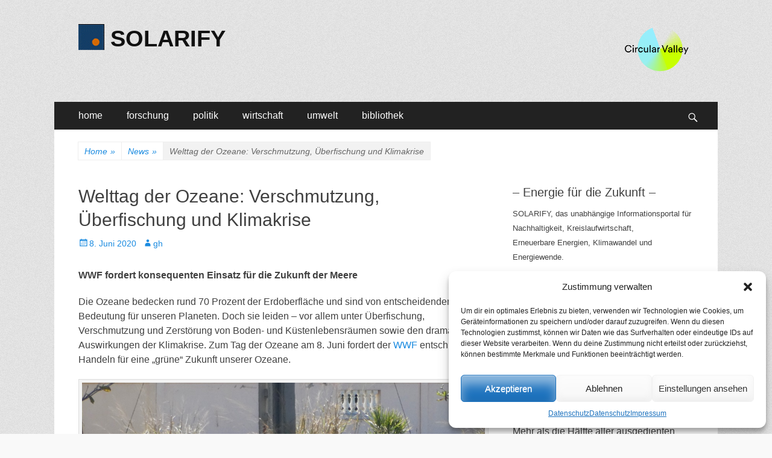

--- FILE ---
content_type: text/html; charset=UTF-8
request_url: https://www.solarify.eu/2020/06/08/447-welttag-der-ozeane-verschmutzung-ueberfischung-und-klimakrise/
body_size: 97475
content:
        <!DOCTYPE html>
        <html lang="de">
        
<head>
		<meta charset="UTF-8">
		<meta name="viewport" content="width=device-width, initial-scale=1, minimum-scale=1">
		<link rel="profile" href="https://gmpg.org/xfn/11">
		<title>Welttag der Ozeane: Verschmutzung, Überfischung und Klimakrise | SOLARIFY</title>
<meta name='robots' content='max-image-preview:large' />
	<style>img:is([sizes="auto" i], [sizes^="auto," i]) { contain-intrinsic-size: 3000px 1500px }</style>
	
<!-- SEO SIMPLE PACK 3.6.2 -->
<meta name="description" content="WWF fordert konsequenten Einsatz für die Zukunft der Meere Die Ozeane bedecken rund 70 Prozent der Erdoberfläche und sin">
<meta name="keywords" content="klima, klimawandel, klimaschutz, energie, energiewende, nachhaltigkeit, forschung, politik, wirtschaft">
<link rel="canonical" href="https://www.solarify.eu/2020/06/08/447-welttag-der-ozeane-verschmutzung-ueberfischung-und-klimakrise/">
<meta property="og:locale" content="de_DE">
<meta property="og:type" content="article">
<meta property="og:title" content="Welttag der Ozeane: Verschmutzung, Überfischung und Klimakrise | SOLARIFY">
<meta property="og:description" content="WWF fordert konsequenten Einsatz für die Zukunft der Meere Die Ozeane bedecken rund 70 Prozent der Erdoberfläche und sin">
<meta property="og:url" content="https://www.solarify.eu/2020/06/08/447-welttag-der-ozeane-verschmutzung-ueberfischung-und-klimakrise/">
<meta property="og:site_name" content="SOLARIFY">
<meta name="twitter:card" content="summary_large_image">
<!-- / SEO SIMPLE PACK -->

<link rel='stylesheet' id='cnss_font_awesome_css-css' href='https://www.solarify.eu/wp-content/plugins/easy-social-icons/css/font-awesome/css/all.min.css' type='text/css' media='all' />
<link rel='stylesheet' id='cnss_font_awesome_v4_shims-css' href='https://www.solarify.eu/wp-content/plugins/easy-social-icons/css/font-awesome/css/v4-shims.min.css' type='text/css' media='all' />
<link rel='stylesheet' id='cnss_css-css' href='https://www.solarify.eu/wp-content/plugins/easy-social-icons/css/cnss.css' type='text/css' media='all' />
<link rel='stylesheet' id='simple_tooltips_style-css' href='https://www.solarify.eu/wp-content/plugins/simple-tooltips/zebra_tooltips.css' type='text/css' media='all' />
<link rel='stylesheet' id='wp-block-library-css' href='https://www.solarify.eu/wp-includes/css/dist/block-library/style.min.css' type='text/css' media='all' />
<style id='classic-theme-styles-inline-css' type='text/css'>
/*! This file is auto-generated */
.wp-block-button__link{color:#fff;background-color:#32373c;border-radius:9999px;box-shadow:none;text-decoration:none;padding:calc(.667em + 2px) calc(1.333em + 2px);font-size:1.125em}.wp-block-file__button{background:#32373c;color:#fff;text-decoration:none}
</style>
<style id='global-styles-inline-css' type='text/css'>
:root{--wp--preset--aspect-ratio--square: 1;--wp--preset--aspect-ratio--4-3: 4/3;--wp--preset--aspect-ratio--3-4: 3/4;--wp--preset--aspect-ratio--3-2: 3/2;--wp--preset--aspect-ratio--2-3: 2/3;--wp--preset--aspect-ratio--16-9: 16/9;--wp--preset--aspect-ratio--9-16: 9/16;--wp--preset--color--black: #000000;--wp--preset--color--cyan-bluish-gray: #abb8c3;--wp--preset--color--white: #ffffff;--wp--preset--color--pale-pink: #f78da7;--wp--preset--color--vivid-red: #cf2e2e;--wp--preset--color--luminous-vivid-orange: #ff6900;--wp--preset--color--luminous-vivid-amber: #fcb900;--wp--preset--color--light-green-cyan: #7bdcb5;--wp--preset--color--vivid-green-cyan: #00d084;--wp--preset--color--pale-cyan-blue: #8ed1fc;--wp--preset--color--vivid-cyan-blue: #0693e3;--wp--preset--color--vivid-purple: #9b51e0;--wp--preset--gradient--vivid-cyan-blue-to-vivid-purple: linear-gradient(135deg,rgba(6,147,227,1) 0%,rgb(155,81,224) 100%);--wp--preset--gradient--light-green-cyan-to-vivid-green-cyan: linear-gradient(135deg,rgb(122,220,180) 0%,rgb(0,208,130) 100%);--wp--preset--gradient--luminous-vivid-amber-to-luminous-vivid-orange: linear-gradient(135deg,rgba(252,185,0,1) 0%,rgba(255,105,0,1) 100%);--wp--preset--gradient--luminous-vivid-orange-to-vivid-red: linear-gradient(135deg,rgba(255,105,0,1) 0%,rgb(207,46,46) 100%);--wp--preset--gradient--very-light-gray-to-cyan-bluish-gray: linear-gradient(135deg,rgb(238,238,238) 0%,rgb(169,184,195) 100%);--wp--preset--gradient--cool-to-warm-spectrum: linear-gradient(135deg,rgb(74,234,220) 0%,rgb(151,120,209) 20%,rgb(207,42,186) 40%,rgb(238,44,130) 60%,rgb(251,105,98) 80%,rgb(254,248,76) 100%);--wp--preset--gradient--blush-light-purple: linear-gradient(135deg,rgb(255,206,236) 0%,rgb(152,150,240) 100%);--wp--preset--gradient--blush-bordeaux: linear-gradient(135deg,rgb(254,205,165) 0%,rgb(254,45,45) 50%,rgb(107,0,62) 100%);--wp--preset--gradient--luminous-dusk: linear-gradient(135deg,rgb(255,203,112) 0%,rgb(199,81,192) 50%,rgb(65,88,208) 100%);--wp--preset--gradient--pale-ocean: linear-gradient(135deg,rgb(255,245,203) 0%,rgb(182,227,212) 50%,rgb(51,167,181) 100%);--wp--preset--gradient--electric-grass: linear-gradient(135deg,rgb(202,248,128) 0%,rgb(113,206,126) 100%);--wp--preset--gradient--midnight: linear-gradient(135deg,rgb(2,3,129) 0%,rgb(40,116,252) 100%);--wp--preset--font-size--small: 13px;--wp--preset--font-size--medium: 20px;--wp--preset--font-size--large: 36px;--wp--preset--font-size--x-large: 42px;--wp--preset--spacing--20: 0.44rem;--wp--preset--spacing--30: 0.67rem;--wp--preset--spacing--40: 1rem;--wp--preset--spacing--50: 1.5rem;--wp--preset--spacing--60: 2.25rem;--wp--preset--spacing--70: 3.38rem;--wp--preset--spacing--80: 5.06rem;--wp--preset--shadow--natural: 6px 6px 9px rgba(0, 0, 0, 0.2);--wp--preset--shadow--deep: 12px 12px 50px rgba(0, 0, 0, 0.4);--wp--preset--shadow--sharp: 6px 6px 0px rgba(0, 0, 0, 0.2);--wp--preset--shadow--outlined: 6px 6px 0px -3px rgba(255, 255, 255, 1), 6px 6px rgba(0, 0, 0, 1);--wp--preset--shadow--crisp: 6px 6px 0px rgba(0, 0, 0, 1);}:where(.is-layout-flex){gap: 0.5em;}:where(.is-layout-grid){gap: 0.5em;}body .is-layout-flex{display: flex;}.is-layout-flex{flex-wrap: wrap;align-items: center;}.is-layout-flex > :is(*, div){margin: 0;}body .is-layout-grid{display: grid;}.is-layout-grid > :is(*, div){margin: 0;}:where(.wp-block-columns.is-layout-flex){gap: 2em;}:where(.wp-block-columns.is-layout-grid){gap: 2em;}:where(.wp-block-post-template.is-layout-flex){gap: 1.25em;}:where(.wp-block-post-template.is-layout-grid){gap: 1.25em;}.has-black-color{color: var(--wp--preset--color--black) !important;}.has-cyan-bluish-gray-color{color: var(--wp--preset--color--cyan-bluish-gray) !important;}.has-white-color{color: var(--wp--preset--color--white) !important;}.has-pale-pink-color{color: var(--wp--preset--color--pale-pink) !important;}.has-vivid-red-color{color: var(--wp--preset--color--vivid-red) !important;}.has-luminous-vivid-orange-color{color: var(--wp--preset--color--luminous-vivid-orange) !important;}.has-luminous-vivid-amber-color{color: var(--wp--preset--color--luminous-vivid-amber) !important;}.has-light-green-cyan-color{color: var(--wp--preset--color--light-green-cyan) !important;}.has-vivid-green-cyan-color{color: var(--wp--preset--color--vivid-green-cyan) !important;}.has-pale-cyan-blue-color{color: var(--wp--preset--color--pale-cyan-blue) !important;}.has-vivid-cyan-blue-color{color: var(--wp--preset--color--vivid-cyan-blue) !important;}.has-vivid-purple-color{color: var(--wp--preset--color--vivid-purple) !important;}.has-black-background-color{background-color: var(--wp--preset--color--black) !important;}.has-cyan-bluish-gray-background-color{background-color: var(--wp--preset--color--cyan-bluish-gray) !important;}.has-white-background-color{background-color: var(--wp--preset--color--white) !important;}.has-pale-pink-background-color{background-color: var(--wp--preset--color--pale-pink) !important;}.has-vivid-red-background-color{background-color: var(--wp--preset--color--vivid-red) !important;}.has-luminous-vivid-orange-background-color{background-color: var(--wp--preset--color--luminous-vivid-orange) !important;}.has-luminous-vivid-amber-background-color{background-color: var(--wp--preset--color--luminous-vivid-amber) !important;}.has-light-green-cyan-background-color{background-color: var(--wp--preset--color--light-green-cyan) !important;}.has-vivid-green-cyan-background-color{background-color: var(--wp--preset--color--vivid-green-cyan) !important;}.has-pale-cyan-blue-background-color{background-color: var(--wp--preset--color--pale-cyan-blue) !important;}.has-vivid-cyan-blue-background-color{background-color: var(--wp--preset--color--vivid-cyan-blue) !important;}.has-vivid-purple-background-color{background-color: var(--wp--preset--color--vivid-purple) !important;}.has-black-border-color{border-color: var(--wp--preset--color--black) !important;}.has-cyan-bluish-gray-border-color{border-color: var(--wp--preset--color--cyan-bluish-gray) !important;}.has-white-border-color{border-color: var(--wp--preset--color--white) !important;}.has-pale-pink-border-color{border-color: var(--wp--preset--color--pale-pink) !important;}.has-vivid-red-border-color{border-color: var(--wp--preset--color--vivid-red) !important;}.has-luminous-vivid-orange-border-color{border-color: var(--wp--preset--color--luminous-vivid-orange) !important;}.has-luminous-vivid-amber-border-color{border-color: var(--wp--preset--color--luminous-vivid-amber) !important;}.has-light-green-cyan-border-color{border-color: var(--wp--preset--color--light-green-cyan) !important;}.has-vivid-green-cyan-border-color{border-color: var(--wp--preset--color--vivid-green-cyan) !important;}.has-pale-cyan-blue-border-color{border-color: var(--wp--preset--color--pale-cyan-blue) !important;}.has-vivid-cyan-blue-border-color{border-color: var(--wp--preset--color--vivid-cyan-blue) !important;}.has-vivid-purple-border-color{border-color: var(--wp--preset--color--vivid-purple) !important;}.has-vivid-cyan-blue-to-vivid-purple-gradient-background{background: var(--wp--preset--gradient--vivid-cyan-blue-to-vivid-purple) !important;}.has-light-green-cyan-to-vivid-green-cyan-gradient-background{background: var(--wp--preset--gradient--light-green-cyan-to-vivid-green-cyan) !important;}.has-luminous-vivid-amber-to-luminous-vivid-orange-gradient-background{background: var(--wp--preset--gradient--luminous-vivid-amber-to-luminous-vivid-orange) !important;}.has-luminous-vivid-orange-to-vivid-red-gradient-background{background: var(--wp--preset--gradient--luminous-vivid-orange-to-vivid-red) !important;}.has-very-light-gray-to-cyan-bluish-gray-gradient-background{background: var(--wp--preset--gradient--very-light-gray-to-cyan-bluish-gray) !important;}.has-cool-to-warm-spectrum-gradient-background{background: var(--wp--preset--gradient--cool-to-warm-spectrum) !important;}.has-blush-light-purple-gradient-background{background: var(--wp--preset--gradient--blush-light-purple) !important;}.has-blush-bordeaux-gradient-background{background: var(--wp--preset--gradient--blush-bordeaux) !important;}.has-luminous-dusk-gradient-background{background: var(--wp--preset--gradient--luminous-dusk) !important;}.has-pale-ocean-gradient-background{background: var(--wp--preset--gradient--pale-ocean) !important;}.has-electric-grass-gradient-background{background: var(--wp--preset--gradient--electric-grass) !important;}.has-midnight-gradient-background{background: var(--wp--preset--gradient--midnight) !important;}.has-small-font-size{font-size: var(--wp--preset--font-size--small) !important;}.has-medium-font-size{font-size: var(--wp--preset--font-size--medium) !important;}.has-large-font-size{font-size: var(--wp--preset--font-size--large) !important;}.has-x-large-font-size{font-size: var(--wp--preset--font-size--x-large) !important;}
:where(.wp-block-post-template.is-layout-flex){gap: 1.25em;}:where(.wp-block-post-template.is-layout-grid){gap: 1.25em;}
:where(.wp-block-columns.is-layout-flex){gap: 2em;}:where(.wp-block-columns.is-layout-grid){gap: 2em;}
:root :where(.wp-block-pullquote){font-size: 1.5em;line-height: 1.6;}
</style>
<link rel='stylesheet' id='cmplz-general-css' href='https://www.solarify.eu/wp-content/plugins/complianz-gdpr/assets/css/cookieblocker.min.css' type='text/css' media='all' />
<link rel='stylesheet' id='catchresponsive-style-css' href='https://www.solarify.eu/wp-content/themes/catch-responsive/style.css' type='text/css' media='all' />
<link rel='stylesheet' id='genericons-css' href='https://www.solarify.eu/wp-content/themes/catch-responsive/css/genericons/genericons.css' type='text/css' media='all' />
<link rel='stylesheet' id='jquery-sidr-css' href='https://www.solarify.eu/wp-content/themes/catch-responsive/css/jquery.sidr.light.min.css' type='text/css' media='all' />
<link rel='stylesheet' id='recent-posts-widget-with-thumbnails-public-style-css' href='https://www.solarify.eu/wp-content/plugins/recent-posts-widget-with-thumbnails/public.css' type='text/css' media='all' />
<link rel='stylesheet' id='tablepress-default-css' href='https://www.solarify.eu/wp-content/tablepress-combined.min.css' type='text/css' media='all' />
<script type="text/javascript" src="https://www.solarify.eu/wp-includes/js/jquery/jquery.min.js" id="jquery-core-js"></script>
<script type="text/javascript" src="https://www.solarify.eu/wp-includes/js/jquery/jquery-migrate.min.js" id="jquery-migrate-js"></script>
<script type="text/javascript" src="https://www.solarify.eu/wp-content/plugins/easy-social-icons/js/cnss.js" id="cnss_js-js"></script>
<script type="text/javascript" async src="https://www.solarify.eu/wp-content/plugins/burst-statistics/helpers/timeme/timeme.min.js" id="burst-timeme-js"></script>
<script type="text/javascript" id="burst-js-extra">
/* <![CDATA[ */
var burst = {"cookie_retention_days":"30","beacon_url":"https:\/\/www.solarify.eu\/wp-content\/plugins\/burst-statistics\/endpoint.php","options":{"beacon_enabled":1,"enable_cookieless_tracking":0,"enable_turbo_mode":0,"do_not_track":0,"track_url_change":0},"goals":[{"ID":"1","title":"Default goal","type":"clicks","status":"active","server_side":"0","url":"*","conversion_metric":"visitors","date_created":"1718101637","date_start":"1718101637","date_end":"0","attribute":"class","attribute_value":"","hook":""}],"goals_script_url":"https:\/\/www.solarify.eu\/wp-content\/plugins\/burst-statistics\/\/assets\/js\/build\/burst-goals.js?v=1.7.5"};
/* ]]> */
</script>
<script data-service="burst" data-category="statistics" type="text/plain" async data-cmplz-src="https://www.solarify.eu/wp-content/plugins/burst-statistics/assets/js/build/burst.min.js" id="burst-js"></script>
<!--[if lt IE 9]>
<script type="text/javascript" src="https://www.solarify.eu/wp-content/themes/catch-responsive/js/html5.min.js" id="catchresponsive-html5-js"></script>
<![endif]-->
<script type="text/javascript" src="https://www.solarify.eu/wp-content/themes/catch-responsive/js/jquery.sidr.min.js" id="jquery-sidr-js"></script>
<script type="text/javascript" src="https://www.solarify.eu/wp-content/themes/catch-responsive/js/catchresponsive-custom-scripts.min.js" id="catchresponsive-custom-scripts-js"></script>
<link rel="https://api.w.org/" href="https://www.solarify.eu/wp-json/" /><link rel="alternate" title="JSON" type="application/json" href="https://www.solarify.eu/wp-json/wp/v2/posts/172274" /><link rel='shortlink' href='https://www.solarify.eu/?p=172274' />
<link rel="alternate" title="oEmbed (JSON)" type="application/json+oembed" href="https://www.solarify.eu/wp-json/oembed/1.0/embed?url=https%3A%2F%2Fwww.solarify.eu%2F2020%2F06%2F08%2F447-welttag-der-ozeane-verschmutzung-ueberfischung-und-klimakrise%2F" />
<link rel="alternate" title="oEmbed (XML)" type="text/xml+oembed" href="https://www.solarify.eu/wp-json/oembed/1.0/embed?url=https%3A%2F%2Fwww.solarify.eu%2F2020%2F06%2F08%2F447-welttag-der-ozeane-verschmutzung-ueberfischung-und-klimakrise%2F&#038;format=xml" />

            <style type="text/css">
                #wpadminbar .quicklinks #wp-admin-bar-abus_switch_to_user ul li .ab-item {
                    height: auto;
                }
                #abus_search_text {
                    width: 280px;
                    margin: 0;
                    padding: 0 8px;
                    line-height: 2;
                    min-height: 30px;
                    box-shadow: 0 0 0 transparent;
                    border-radius: 4px;
                    border: 1px solid #7e8993;
                    background-color: #ffffff;
                    color: #32373c;
                    font-size: 14px;
                    box-sizing: border-box;
                    vertical-align: top;
                }
                #abus_search_text:focus {
                    border-color: #007cba;
                    box-shadow: 0 0 0 1px #007cba;
                    outline: 2px solid transparent;
                }
                #abus_search_submit {
                    font-size: 13px;
                    padding: 0 10px;
                    min-height: 30px;
                    border-width: 1px;
                    border-radius: 3px;
                    color: #0071a1;
                    border-color: #0071a1;
                    background-color: #f3f5f6;
                    line-height: 2;
                    box-sizing: border-box;
                    vertical-align: top;
                 }
                 #abus_search_submit:hover {
                    background: #f1f1f1;
                    border-color: #016087;
                    color: #016087;
                 }
            </style>
        <style>
		#category-posts-5-internal ul {padding: 0;}
#category-posts-5-internal .cat-post-item img {max-width: initial; max-height: initial; margin: initial;}
#category-posts-5-internal .cat-post-author {margin-bottom: 0;}
#category-posts-5-internal .cat-post-thumbnail {margin: 5px 10px 5px 0;}
#category-posts-5-internal .cat-post-item:before {content: ""; clear: both;}
#category-posts-5-internal .cat-post-excerpt-more {display: inline-block;}
#category-posts-5-internal .cat-post-item {list-style: none; margin: 3px 0 10px; padding: 3px 0;}
#category-posts-5-internal .cat-post-current .cat-post-title {font-weight: bold; text-transform: uppercase;}
#category-posts-5-internal [class*=cat-post-tax] {font-size: 0.85em;}
#category-posts-5-internal [class*=cat-post-tax] * {display:inline-block;}
#category-posts-5-internal .cat-post-item:after {content: ""; display: table;	clear: both;}
#category-posts-5-internal .cpwp-wrap-text p {display: inline;}
#category-posts-5-internal .cat-post-item .cpwp-wrap-text {overflow: hidden;text-overflow: ellipsis;white-space: initial;display: -webkit-box;-webkit-line-clamp: 0;-webkit-box-orient: vertical;padding-bottom: 0 !important;}
#category-posts-5-internal p.cpwp-excerpt-text {min-width: 120px;}
#category-posts-5-internal .cat-post-item:after {content: ""; display: table;	clear: both;}
#category-posts-5-internal .cat-post-thumbnail {display:block; float:left; margin:5px 10px 5px 0;}
#category-posts-5-internal .cat-post-crop {overflow:hidden;display:block;}
#category-posts-5-internal p {margin:5px 0 0 0}
#category-posts-5-internal li > div {margin:5px 0 0 0; clear:both;}
#category-posts-5-internal .dashicons {vertical-align:middle;}
#category-posts-3-internal ul {padding: 0;}
#category-posts-3-internal .cat-post-item img {max-width: initial; max-height: initial; margin: initial;}
#category-posts-3-internal .cat-post-author {margin-bottom: 0;}
#category-posts-3-internal .cat-post-thumbnail {margin: 5px 10px 5px 0;}
#category-posts-3-internal .cat-post-item:before {content: ""; clear: both;}
#category-posts-3-internal .cat-post-excerpt-more {display: inline-block;}
#category-posts-3-internal .cat-post-item {list-style: none; margin: 3px 0 10px; padding: 3px 0;}
#category-posts-3-internal .cat-post-current .cat-post-title {font-weight: bold; text-transform: uppercase;}
#category-posts-3-internal [class*=cat-post-tax] {font-size: 0.85em;}
#category-posts-3-internal [class*=cat-post-tax] * {display:inline-block;}
#category-posts-3-internal .cat-post-item:after {content: ""; display: table;	clear: both;}
#category-posts-3-internal .cat-post-item .cat-post-title {overflow: hidden;text-overflow: ellipsis;white-space: initial;display: -webkit-box;-webkit-line-clamp: 2;-webkit-box-orient: vertical;padding-bottom: 0 !important;}
#category-posts-3-internal .cpwp-wrap-text p {display: inline;}
#category-posts-3-internal .cat-post-item .cpwp-wrap-text {overflow: hidden;text-overflow: ellipsis;white-space: initial;display: -webkit-box;-webkit-line-clamp: 0;-webkit-box-orient: vertical;padding-bottom: 0 !important;}
#category-posts-3-internal p.cpwp-excerpt-text {min-width: 120px;}
#category-posts-3-internal .cat-post-item:after {content: ""; display: table;	clear: both;}
#category-posts-3-internal .cat-post-thumbnail {display:block; float:left; margin:5px 10px 5px 0;}
#category-posts-3-internal .cat-post-crop {overflow:hidden;display:block;}
#category-posts-3-internal p {margin:5px 0 0 0}
#category-posts-3-internal li > div {margin:5px 0 0 0; clear:both;}
#category-posts-3-internal .dashicons {vertical-align:middle;}
#category-posts-4-internal ul {padding: 0;}
#category-posts-4-internal .cat-post-item img {max-width: initial; max-height: initial; margin: initial;}
#category-posts-4-internal .cat-post-author {margin-bottom: 0;}
#category-posts-4-internal .cat-post-thumbnail {margin: 5px 10px 5px 0;}
#category-posts-4-internal .cat-post-item:before {content: ""; clear: both;}
#category-posts-4-internal .cat-post-excerpt-more {display: inline-block;}
#category-posts-4-internal .cat-post-item {list-style: none; margin: 3px 0 10px; padding: 3px 0;}
#category-posts-4-internal .cat-post-current .cat-post-title {font-weight: bold; text-transform: uppercase;}
#category-posts-4-internal [class*=cat-post-tax] {font-size: 0.85em;}
#category-posts-4-internal [class*=cat-post-tax] * {display:inline-block;}
#category-posts-4-internal .cat-post-item:after {content: ""; display: table;	clear: both;}
#category-posts-4-internal .cat-post-item .cat-post-title {overflow: hidden;text-overflow: ellipsis;white-space: initial;display: -webkit-box;-webkit-line-clamp: 2;-webkit-box-orient: vertical;padding-bottom: 0 !important;}
#category-posts-4-internal .cpwp-wrap-text p {display: inline;}
#category-posts-4-internal .cat-post-item .cpwp-wrap-text {overflow: hidden;text-overflow: ellipsis;white-space: initial;display: -webkit-box;-webkit-line-clamp: 4;-webkit-box-orient: vertical;padding-bottom: 0 !important;}
#category-posts-4-internal p.cpwp-excerpt-text {min-width: 120px;}
#category-posts-4-internal .cat-post-item:after {content: ""; display: table;	clear: both;}
#category-posts-4-internal .cat-post-thumbnail {display:block; float:left; margin:5px 10px 5px 0;}
#category-posts-4-internal .cat-post-crop {overflow:hidden;display:block;}
#category-posts-4-internal p {margin:5px 0 0 0}
#category-posts-4-internal li > div {margin:5px 0 0 0; clear:both;}
#category-posts-4-internal .dashicons {vertical-align:middle;}
</style>
		<style type="text/css">
		ul.cnss-social-icon li.cn-fa-icon a:hover{opacity: 0.7!important;color:#ffffff!important;}
		</style>			<style>.cmplz-hidden {
					display: none !important;
				}</style><script type="application/ld+json">{"@context":"http:\/\/schema.org","@type":"BreadcrumbList","itemListElement":[{"@type":"ListItem","position":1,"item":{"@id":"https:\/\/www.solarify.eu\/","name":"Home"}},{"@type":"ListItem","position":2,"item":{"@id":"https:\/\/www.solarify.eu\/category\/news\/","name":"News"}},{"@type":"ListItem","position":3,"item":{"name":"Welttag der Ozeane: Verschmutzung, \u00dcberfischung und Klimakrise"}}]}</script><style type="text/css" id="custom-background-css">
body.custom-background { background-image: url("https://www.solarify.eu/wp-content/themes/catch-responsive/images/body-bg.jpg"); background-position: left top; background-size: auto; background-repeat: repeat; background-attachment: scroll; }
</style>
	<!-- Google tag (gtag.js) -->
<script async src="https://www.googletagmanager.com/gtag/js?id=G-CBF2WKLW1C"></script>
<script>
  window.dataLayer = window.dataLayer || [];
  function gtag(){dataLayer.push(arguments);}
  gtag('js', new Date());

  gtag('config', 'G-CBF2WKLW1C');
</script><link rel="icon" href="https://www.solarify.eu/wp-content/uploads/2021/04/cropped-solarify__favicon__large-1-32x32.png" sizes="32x32" />
<link rel="icon" href="https://www.solarify.eu/wp-content/uploads/2021/04/cropped-solarify__favicon__large-1-192x192.png" sizes="192x192" />
<link rel="apple-touch-icon" href="https://www.solarify.eu/wp-content/uploads/2021/04/cropped-solarify__favicon__large-1-180x180.png" />
<meta name="msapplication-TileImage" content="https://www.solarify.eu/wp-content/uploads/2021/04/cropped-solarify__favicon__large-1-270x270.png" />
</head>

<body data-rsssl=1 data-cmplz=1 class="post-template-default single single-post postid-172274 single-format-standard custom-background wp-custom-logo group-blog two-columns content-left excerpt-image-left mobile-menu-one">


		<div id="page" class="hfeed site">
				<header id="masthead" role="banner">
    		<div class="wrapper">
		
    <div id="mobile-header-left-menu" class="mobile-menu-anchor primary-menu">
        <a href="#mobile-header-left-nav" id="header-left-menu" class="genericon genericon-menu">
            <span class="mobile-menu-text">Menü</span>
        </a>
    </div><!-- #mobile-header-menu -->
    <div id="site-branding" class="logo-left">
				<div id="site-logo"><a href="https://www.solarify.eu/" class="custom-logo-link" rel="home"><img width="43" height="43" src="https://www.solarify.eu/wp-content/uploads/2018/12/cropped-logos__solarify_large.gif" class="custom-logo" alt="SOLARIFY" decoding="async" /></a></div><!-- #site-logo --><div id="site-header"><p class="site-title"><a href="https://www.solarify.eu/" rel="home">SOLARIFY</a></p></div><!-- #site-header --></div><!-- #site-branding-->	<aside class="sidebar sidebar-header-right widget-area">
		<a class="" target="_blank" href="https://circular-valley.org/" title="Circular Valley" style=""><img src="https://www.solarify.eu/wp-content/uploads/2023/02/tild6363-6530-4835-b961-613038616637__cv_logo4x.png" alt="Circular Valley" title="Circular Valley" style="margin: 4px; opacity: 1;" width="110" height="" border="0"></a>
			</aside><!-- .sidebar .header-sidebar .widget-area -->
			</div><!-- .wrapper -->
		</header><!-- #masthead -->
			<nav class="site-navigation nav-primary search-enabled" role="navigation">
        <div class="wrapper">
            <h2 class="screen-reader-text">Primäres Menü</h2>
            <div class="screen-reader-text skip-link"><a href="#content" title="Zum Inhalt springen">Zum Inhalt springen</a></div>
            <ul id="menu-hauptmenue" class="menu catchresponsive-nav-menu"><li id="menu-item-144342" class="menu-item menu-item-type-custom menu-item-object-custom menu-item-home menu-item-has-children menu-item-144342"><a href="https://www.solarify.eu/">home</a>
<ul class="sub-menu">
	<li id="menu-item-144357" class="menu-item menu-item-type-post_type menu-item-object-page menu-item-144357"><a href="https://www.solarify.eu/wir-uber-uns/">wir über uns</a></li>
	<li id="menu-item-242529" class="menu-item menu-item-type-post_type menu-item-object-page menu-item-242529"><a href="https://www.solarify.eu/circular-valley/">Circular Valley®</a></li>
	<li id="menu-item-220213" class="menu-item menu-item-type-post_type menu-item-object-page menu-item-220213"><a href="https://www.solarify.eu/statistik/">statistik</a></li>
</ul>
</li>
<li id="menu-item-144344" class="menu-item menu-item-type-taxonomy menu-item-object-category menu-item-has-children menu-item-144344"><a href="https://www.solarify.eu/category/forschung/">forschung</a>
<ul class="sub-menu">
	<li id="menu-item-206681" class="menu-item menu-item-type-taxonomy menu-item-object-category menu-item-206681"><a href="https://www.solarify.eu/category/forschung/grundlagenforschung/">grundlagenforschung</a></li>
	<li id="menu-item-206680" class="menu-item menu-item-type-taxonomy menu-item-object-category menu-item-206680"><a href="https://www.solarify.eu/category/forschung/energieforschung/">energieforschung</a></li>
	<li id="menu-item-206679" class="menu-item menu-item-type-taxonomy menu-item-object-category menu-item-206679"><a href="https://www.solarify.eu/category/forschung/batterieforschung/">batterieforschung</a></li>
</ul>
</li>
<li id="menu-item-144345" class="menu-item menu-item-type-taxonomy menu-item-object-category current-post-ancestor current-menu-parent current-post-parent menu-item-has-children menu-item-144345"><a href="https://www.solarify.eu/category/politik/">politik</a>
<ul class="sub-menu">
	<li id="menu-item-206674" class="menu-item menu-item-type-taxonomy menu-item-object-category menu-item-206674"><a href="https://www.solarify.eu/category/politik/energiepolitik/">energiepolitik</a></li>
	<li id="menu-item-206677" class="menu-item menu-item-type-taxonomy menu-item-object-category menu-item-206677"><a href="https://www.solarify.eu/category/politik/forschungspolitik/">forschungspolitik</a></li>
	<li id="menu-item-206675" class="menu-item menu-item-type-taxonomy menu-item-object-category menu-item-206675"><a href="https://www.solarify.eu/category/politik/klimaschutz/">klimaschutz</a></li>
	<li id="menu-item-206678" class="menu-item menu-item-type-taxonomy menu-item-object-category menu-item-206678"><a href="https://www.solarify.eu/category/politik/nachhaltigkeit/">nachhaltigkeit</a></li>
</ul>
</li>
<li id="menu-item-144346" class="menu-item menu-item-type-taxonomy menu-item-object-category menu-item-has-children menu-item-144346"><a href="https://www.solarify.eu/category/wirtschaft/">wirtschaft</a>
<ul class="sub-menu">
	<li id="menu-item-206685" class="menu-item menu-item-type-taxonomy menu-item-object-category menu-item-206685"><a href="https://www.solarify.eu/category/wirtschaft/erneuerbare-energien/">erneuerbare energien</a></li>
	<li id="menu-item-206686" class="menu-item menu-item-type-taxonomy menu-item-object-category menu-item-206686"><a href="https://www.solarify.eu/category/wirtschaft/fossile-energietraeger/">fossile energieträger</a></li>
</ul>
</li>
<li id="menu-item-206688" class="menu-item menu-item-type-taxonomy menu-item-object-category menu-item-has-children menu-item-206688"><a href="https://www.solarify.eu/category/umwelt/">umwelt</a>
<ul class="sub-menu">
	<li id="menu-item-206690" class="menu-item menu-item-type-taxonomy menu-item-object-category menu-item-206690"><a href="https://www.solarify.eu/category/umwelt/umweltpolitik/">umweltpolitik</a></li>
	<li id="menu-item-206691" class="menu-item menu-item-type-taxonomy menu-item-object-category menu-item-206691"><a href="https://www.solarify.eu/category/umwelt/verbraucher-umwelt/">verbraucher</a></li>
	<li id="menu-item-206689" class="menu-item menu-item-type-taxonomy menu-item-object-category menu-item-206689"><a href="https://www.solarify.eu/category/umwelt/finanzethik/">finanzethik</a></li>
</ul>
</li>
<li id="menu-item-144347" class="menu-item menu-item-type-post_type menu-item-object-page menu-item-has-children menu-item-144347"><a href="https://www.solarify.eu/bibliothek/">bibliothek</a>
<ul class="sub-menu">
	<li id="menu-item-198104" class="menu-item menu-item-type-taxonomy menu-item-object-category menu-item-198104"><a href="https://www.solarify.eu/category/bibliothek/kolumnen/">randnotizen</a></li>
	<li id="menu-item-144819" class="menu-item menu-item-type-taxonomy menu-item-object-category menu-item-144819"><a href="https://www.solarify.eu/category/bibliothek/selbstgespraech/">selbstgespräch</a></li>
	<li id="menu-item-144351" class="menu-item menu-item-type-taxonomy menu-item-object-category menu-item-144351"><a href="https://www.solarify.eu/category/bibliothek/buecher/">buchtipps</a></li>
	<li id="menu-item-154946" class="menu-item menu-item-type-post_type menu-item-object-page menu-item-154946"><a href="https://www.solarify.eu/bibliothek/energie-abc/">energie abc</a></li>
	<li id="menu-item-144358" class="menu-item menu-item-type-post_type menu-item-object-page menu-item-144358"><a href="https://www.solarify.eu/bibliothek/links/">links</a></li>
</ul>
</li>
</ul>                <div id="search-toggle" class="genericon">
                    <a class="screen-reader-text" href="#search-container">Suchen</a>
                </div>

                <div id="search-container" class="displaynone">
                    
<form role="search" method="get" class="search-form" action="https://www.solarify.eu/">
	<label>
		<span class="screen-reader-text">Suche nach:</span>
		<input type="search" class="search-field" placeholder="Suchen ..." value="" name="s" title="Suche nach:">
	</label>
	<input type="submit" class="search-submit" value="Suche">
</form>
                </div>
    	</div><!-- .wrapper -->
    </nav><!-- .nav-primary -->
    <!-- Disable Header Image --><div id="breadcrumb-list">
					<div class="wrapper"><span class="breadcrumb"><a href="https://www.solarify.eu/">Home <span class="sep">&raquo;</span><!-- .sep --></a></span><span class="breadcrumb"><a href="https://www.solarify.eu/category/news/">News<span class="sep">&raquo;</span><!-- .sep --></a></span><span class="breadcrumb-current">Welttag der Ozeane: Verschmutzung, Überfischung und Klimakrise</span></div><!-- .wrapper -->
			</div><!-- #breadcrumb-list -->		<div id="content" class="site-content">
			<div class="wrapper">
	
	<main id="main" class="site-main" role="main">

	
		
<article id="post-172274" class="post-172274 post type-post status-publish format-standard hentry category-news category-politik category-verbraucher tag-klimakrise tag-ozeane">
	<!-- Page/Post Single Image Disabled or No Image set in Post Thumbnail -->
	<div class="entry-container">
		<header class="entry-header">
			<h1 class="entry-title">Welttag der Ozeane: Verschmutzung, Überfischung und Klimakrise</h1>

			<p class="entry-meta"><span class="posted-on"><span class="screen-reader-text">Veröffentlicht am</span><a href="https://www.solarify.eu/2020/06/08/447-welttag-der-ozeane-verschmutzung-ueberfischung-und-klimakrise/" rel="bookmark"><time class="entry-date published" datetime="2020-06-08T18:40:21+02:00">8. Juni 2020</time><time class="updated" datetime="2021-03-12T17:39:56+01:00">12. März 2021</time></a></span><span class="byline"><span class="author vcard"><span class="screen-reader-text">Autor</span><a class="url fn n" href="https://www.solarify.eu/author/gerhard/">gh</a></span></span></p><!-- .entry-meta -->		</header><!-- .entry-header -->

		<div class="entry-content">
			<p><strong>WWF fordert konsequenten Einsatz für die Zukunft der Meere</strong></p>
<p>Die Ozeane bedecken rund 70 Prozent der Erdoberfläche und sind von entscheidender Bedeutung für unseren Planeten. Doch sie leiden – vor allem unter Überfischung, Verschmutzung und Zerstörung von Boden- und Küstenlebensräumen sowie den dramatischen Auswirkungen der Klimakrise. Zum Tag der Ozeane am 8. Juni fordert der <a href="https://www.wwf.de/2020/juni/welttag-der-ozeane-verschmutzung-ueberfischung-und-klimakrise/" target="_blank" rel="noopener noreferrer">WWF</a> entschiedenes Handeln für eine „grüne“ Zukunft unserer Ozeane.</p>
<div id="attachment_151345" style="width: 787px" class="wp-caption aligncenter"><img fetchpriority="high" decoding="async" aria-describedby="caption-attachment-151345" class="wp-image-151345" title="Plastikmüll am Strand von Havana, Kuba - Foto © Gerhard Hofmann für Solarify" src="https://www.solarify.eu/wp-content/uploads/2019/03/Plastikmüll-am-Strand-von-Havana-Kuba-Foto-©-Gerhard-Hofmann-Agentur-Zukunft-für-Solarify.jpg" alt="Plastikmüll am Strand von Havana, Kuba - Foto © Gerhard Hofmann für Solarify" width="777" height="579" srcset="https://www.solarify.eu/wp-content/uploads/2019/03/Plastikmüll-am-Strand-von-Havana-Kuba-Foto-©-Gerhard-Hofmann-Agentur-Zukunft-für-Solarify.jpg 1024w, https://www.solarify.eu/wp-content/uploads/2019/03/Plastikmüll-am-Strand-von-Havana-Kuba-Foto-©-Gerhard-Hofmann-Agentur-Zukunft-für-Solarify-300x224.jpg 300w" sizes="(max-width: 777px) 100vw, 777px" /><p id="caption-attachment-151345" class="wp-caption-text"><em><strong>Plastikmüll am Strand von Havana, Kuba</strong> &#8211; Foto © Gerhard Hofmann für Solarify</em></p></div>
<p>„Unsere Meere produzieren mehr als die Hälfte des Sauerstoffs, den wir atmen und sie regulieren das Weltklima. Die menschenverursachte Zerstörung von Lebensräumen und die zahlreichen Belastungen der Ozeane bedrohen nicht nur die biologische Vielfalt der Erde, sondern auch unsere zukünftige Ernährung. Gelingt keine Kehrtwende, wird sich der Zustand verschärfen und zu steigendem Meeresspiegel, Korallensterben, zunehmenden Naturkatastrophen und dem Zusammenbruch mariner Nahrungsnetze führen“, warnt Heike Vesper, Leiterin Meeresschutz des <a href="https://www.wwf.de/2020/juni/welttag-der-ozeane-verschmutzung-ueberfischung-und-klimakrise/" target="_blank" rel="noopener noreferrer">WWF Deutschland</a>.</p>
<p><strong>Überfischung stoppen und Meeresschutzgebiete ausweiten</strong></p>
<p>Fisch sei für 3,1 Milliarden Menschen eine schwer zu ersetzende, zentrale Eiweißquelle. Weltweit gelte aber ein Drittel der kommerziell genutzten Fischbestände als überfischt. „Das Ziel, die Überfischung in Europa bis 2020 zu beenden, wurde verpasst. Wir brauchen endlich verbindliche Fangquoten, wirksame Fischerei-Kontrollen und ein Verbot zerstörerischer Fischereipraktiken.“, fordert Vesper. Die europäische Fischerei-Kontroll-Verordnung werde dieses Jahr reformiert und müsse dringend nachgebessert werden. Global müssten schädliche Fischereisubventionen beendet und destruktive Fischereipraktiken, die Küsten- und Bodenlebensräume zerstören, verboten werden. Um besonders sensible marine Ökosysteme zu retten, fordert der WWF, 30 Prozent der Ozeane bis 2030 unter Schutz zu stellen.</p>
<p><strong>Verschmutzung verringern</strong></p>
<p>Unsere Ozeane versinken im Plastikmüll. Zu den Ursachen gehören die massenhafte Verbreitung von Einwegplastik und die fehlenden Infrastrukturen zur weiteren Verarbeitung von Abfällen. 800 Meeresarten sind durch Plastik bedroht – darunter Meeresschildkröten, Meeressäuger und Seevögel. Der Weg des Plastiks von menschlicher Nutzung in die Meere startet auch in Industrienationen wie Deutschland. Deutschland ist weltweit der drittgrößte Exporteur von Plastikmüll. Der endet oft in südostasiatischen Ländern mit schlechtem oder keinem Abfallmanagement. Dort kann er häufig nicht recycelt werden, sondern wird verbrannt oder landet auf Deponien – und gelangt auch von dort aus ins Meer.</p>
<p>Dazu Vesper: „Um die globale Plastikflut zu stoppen, braucht es eine globale Lösung. Der WWF setzt sich daher für ein internationales Abkommen auf UN Ebene ein, das weltweit die Müllreduktion und ein verbessertes Abfallmanagement gesetzlich vorschreibt. Als Top-Verursacher von Verpackungsmüll in der Europäischen Union trägt Deutschland auch eine besondere Verantwortung, ein solches Abkommen voranzutreiben.” Zu der Verschmutzung durch Plastik komme die Überdüngung der Meere durch Phosphor und Stickstoff, die von Feldern ins Meer geschwemmt würden. Sie wirkten auch im Meer als Dünger für Algen und verursachen giftige Algenblüten und sauerstofffreie Zonen.</p>
<p><strong>Klimakrise führt zu Korallensterben und Verlust von Ökosystemen</strong></p>
<p>Steigende CO<sub>2</sub>-Werte in der Atmosphäre und der damit verbundene Temperaturanstieg erwärmt die Ozeane. Durch die vermehrte Aufnahme von CO<sub>2</sub> sinkt außerdem der pH-Wert und die Ozeane versauern. Die Schäden sind bereits heute sichtbar. Vor allem Korallen, der Lebensraum für 25 Prozent allen marinen Lebens, reagieren besonders empfindlich auf die Veränderungen. Wenn die weltweite Durchschnittstemperatur um 1,5 Grad im Vergleich zur vorindustriellen Zeit steigt, werden nach dem jüngsten Bericht des Weltbiodiversitätsrates IPBES 70 bis 90 Prozent aller Korallen auf der Erde absterben. Bei zwei Grad Erwärmung sind es 99 Prozent. Ozeane sind für den Kampf gegen die Klimakrise von entscheidender Bedeutung. Seegraswiesen, Salzmarschen und Mangrovenwälder speichern bis zu drei Mal mehr CO<sub>2</sub> als Regenwälder. Die Meere haben in den letzten 200 Jahren ein Drittel des durch menschliche Aktivitäten erzeugten CO<sub>2</sub> aufgenommen und sind das größte Wärmereservoir im Klimasystem. Sie stellen daher einen Puffer bei Klimaveränderungen dar und verlangsamen so entscheidend die Erderhitzung.</p>
<p>Heike Vesper fordert daher konsequenten Klimaschutz: „Nur eine Verringerung des CO<sub>2</sub>-Ausstoßes und die Bekämpfung der Klimakrise können das Meer retten! Wenn wir die Kehrtwende nicht schaffen, wird es zu einem Massensterben von Arten in den Ozeanen kommen. Viele marine Ökosysteme werden kollabieren.“</p>
<p><strong>Meeresschutz auch in Deutschland umsetzen</strong></p>
<p>Off-shore Windenergie müssten ausgebaut werden, um die Klimaziele zu erreichen, aber die Nord- und Ostsee in Deutschland stünden unter starkem Druck. Zusätzlich zum Ausbau der Offshore- Windenergie belasteten Nutzungen wie Schifffahrt, Ressourcenabbau, Vermüllung, Schadstoffeintrag sowie intensiver Fischerei die Ökosysteme zu stark, so Vesper weiter. Bezeichnend sei dabei die Änderung des Windenergie-auf-See-Gesetzes vom 03.06.2020: Bei der Offshore-Windkraft drohe der Meeresnaturschutz auf der Strecke zu bleiben. Zudem sei die Etablierung und Umsetzung von konkreten Maßnahmen in vielen deutschen Meeresschutzgebieten unzureichend, kritisiert die WWF-Deutschland-Chefin.</p>
<p>„Wo Schutz draufsteht, muss auch Schutz enthalten sein! Deutschland muss neben dem internationalen Meeresschutz auch den Zustand der eigenen Gewässer ernst nehmen und endlich auch in deutschen Meeresschutzgebieten für konsequenten Schutz ohne flächendeckende Fischerei sorgen. Auch außerhalb der Schutzgebiete muss ein wahrhaftig nachhaltiges Management sichergestellt werden.“</p>
<p><strong>-&gt;Quelle:  </strong><a href="https://www.wwf.de/2020/juni/welttag-der-ozeane-verschmutzung-ueberfischung-und-klimakrise/" target="_blank" rel="noopener noreferrer">WWF.de/welttag-der-ozeane-verschmutzung-ueberfischung-und-klimakrise</a></p>
					</div><!-- .entry-content -->

		<footer class="entry-footer">
			<p class="entry-meta"><span class="cat-links"><span class="screen-reader-text">Kategorien</span><a href="https://www.solarify.eu/category/news/" rel="category tag">News</a>, <a href="https://www.solarify.eu/category/politik/" rel="category tag">Politik</a>, <a href="https://www.solarify.eu/category/verbraucher/" rel="category tag">Verbraucher</a></span><span class="tags-links"><span class="screen-reader-text">Schlagworte</span><a href="https://www.solarify.eu/tag/klimakrise/" rel="tag">Klimakrise</a>, <a href="https://www.solarify.eu/tag/ozeane/" rel="tag">Ozeane</a></span></p><!-- .entry-meta -->		</footer><!-- .entry-footer -->
	</div><!-- .entry-container -->
</article><!-- #post-## -->
		
	<nav class="navigation post-navigation" aria-label="Beiträge">
		<h2 class="screen-reader-text">Beitrags-Navigation</h2>
		<div class="nav-links"><div class="nav-previous"><a href="https://www.solarify.eu/2020/06/08/446-porsche-kompensiert/" rel="prev"><span class="meta-nav" aria-hidden="true">&larr; Zurück</span> <span class="screen-reader-text">Vorheriger Beitrag:</span> <span class="post-title">Porsche kompensiert</span></a></div><div class="nav-next"><a href="https://www.solarify.eu/2020/06/09/449-steuern-fuer-schwere-suv-sollen-erhoeht-werden/" rel="next"><span class="meta-nav" aria-hidden="true">Weiter &rarr;</span> <span class="screen-reader-text">Nächster Beitrag:</span> <span class="post-title">Steuern für schwere SUV sollen erhöht werden</span></a></div></div>
	</nav>	
	</main><!-- #main -->
	


<aside class="sidebar sidebar-primary widget-area" role="complementary">
<section id="custom_html-2" class="widget_text widget widget_custom_html"><div class="widget_text widget-wrap"><h4 class="widget-title">&#8211; Energie für die Zukunft &#8211;</h4><div class="textwidget custom-html-widget"><span style=" font-size:small;">SOLARIFY, das unabhängige Informationsportal für Nachhaltigkeit, Kreislaufwirtschaft,<br/> Erneuerbare Energien, Klimawandel und Energiewende.
<br/><br/>2023 haben Besucher und Besucherinnen pro Monat mehr als eine Million mal die Solarify-Seite angeklickt.
<br/><a href="https://www.solarify.eu/statistik/" target="_self" rel="noopener">Mehr&nbsp;dar&uuml;ber&nbsp;»</a></span> <hr></div></div><!-- .widget-wrap --></section><!-- #widget-default-search --><section id="category-posts-4" class="widget cat-post-widget"><div class="widget-wrap"><h4 class="widget-title">Verwandte Themen</h4><ul id="category-posts-4-internal" class="category-posts-internal">
<li class='cat-post-item'><div><b><a class="cat-post-title" href="https://www.solarify.eu/2025/12/16/mieten-statt-kaufen-eu-studie-zeigt-dramatische-rohstoff-ersparnis/" rel="bookmark">Mieten statt kaufen: EU-Studie rechnet Rohstoff-Ersparnis vor</a></b></div><div>
<p class="cpwp-excerpt-text">Mehr als die Hälfte aller ausgedienten Elektrogeräte verstaubt in Kellern, Schubladen oder landet im Restmüll statt in der Recyclinganlage. Was dagegen helfen könnte, zeigt jetzt eine Studie der EU. Bohrmaschinen oder Smartphones im Abo statt im Eigentum. Die Sharing Economy ist eine Lösung für eines der drängendsten Probleme Europas: den Mangel an kritischen Rohstoffen. Das Joint Research Centre (JRC) der Europäischen Kommission hat erstmals wissenschaftlich untersucht, welche Auswirkungen Leih-Angebote, sogenannte Produkt-as-a-Service-Modelle (PaaS), auf die Kreislaufwirtschaft haben. Abonnementbasierte Nutzungsmodelle können die Rückgewinnung kritischer Rohstoffe nicht nur verbessern, sondern sogar revolutionieren. Für die Studie analysierten die Forscher einen Akku-Handstaubsauger, der wahlweise gekauft oder über ein Abo-Modell genutzt werden kann. Die Materialflussanalyse zeigt erhebliche Unterschiede: Während beim klassischen Kauf nur 41 Prozent der ausgedienten Geräte ordnungsgemäß gesammelt werden, liegt die Quote bei PaaS bei fast 100 Prozent. Noch dramatischer fällt der Unterschied bei der Wiederverwendungsrate von Komponenten aus – sie steigt von null auf 90 Prozent. Bei Aluminium und Kupfer verdreifacht sich der Anteil recycelter Materialien dank der Rückgabe von 18 auf 52 Prozent. Die Gründe dafür liegen in der Logik des Geschäftsmodells: Bei PaaS behält der Anbieter das Eigentum am Produkt. Nach Beendigung der Vertragslaufzeit erfolgt automatisch die Rückführung des Geräts zum Hersteller, welcher in der Lage ist, Komponenten mit Restlebensdauer gezielt für eine erneute Nutzungsphase zu gewinnen. Da der Hersteller die Reparatur- und Ersatzkosten übernimmt, ist er wirtschaftlich daran interessiert, Produkte langlebig zu gestalten und Komponenten mehrfach zu nutzen. Bei verkauften Produkten hingegen verschwinden 59 Prozent in privaten Schubladen, auf Dachböden oder werden illegal entsorgt. Die meisten alten Geräte werden nicht in einer geeigneten Recyclinganlage entsorgt. Für wichtige Rohstoffe wie Kobalt, Lithium, Neodym und Dysprosium, von denen Europa stark auf den Import angewiesen ist, sind diese Erkenntnisse besonders wichtig. In der Studie wurde ein Staubsauger als Beispiel genutzt. Dieser enthält insgesamt 647 Gramm verschiedener Substanzen in Batterie, Motor und Leiterplatte. Laut der Untersuchung verringert sich der Materialbedarf bei Leih-Modellen im Vergleich zum Kaufmodell um 50 bis 97 Prozent. Das bedeutet, dass sich mit denselben Rohstoffen doppelt so viele Nutzungszyklen realisieren lassen. Die Forscher identifizierten vier Hauptfaktoren für ressourceneffiziente PaaS-Angebote: Materialgehalt der Komponenten, Nutzungsdauer des Services, Recyclingquoten und Wiederverwendungsraten. Insbesondere die Wiederverwendung von Komponenten stellt einen äußerst effektiven Hebel dar – ihre Bedeutung liegt um das Zehnfache über der Nutzungsdauer. Es gibt konkrete Auswirkungen auf das Design: Hersteller sollten ihre Produkte so entwerfen, dass Batterien, Motoren und Leiterplatten leicht austauschbar sind und über mehrere Generationen hinweg passen. Obwohl dieses Potenzial gegeben ist, finden sich PaaS-Modelle im europäischen Rechtsrahmen heute bisher nicht. Weder die Ökodesign-Richtlinie noch die Batterienverordnung oder der Critical Raw Materials Act enthalten spezifische Anreize oder Regelungen für diese Modelle. Obwohl die Umweltbilanz von gemieteten und verkauften Produkten grundlegend unterschiedlich ist, behandelt die erweiterte Herstellerverantwortung sie gleich. Deshalb fordern die Forschenden die EU-Kommission auf, PaaS in den Kreislaufwirtschaftsstrategien ausdrücklicher zu integrieren und transparente Bewertungs- und Kennzeichnungssysteme zu entwickeln. Quellen: JRC EU SCIENCE-HUB: Product-as-a-Service: a consumer model for a more circular economy EU-Kommission Research-Paper: Product-as-a-Service as an essential enabler for circular economy in the EU</p></div><div>
<br/><br/></div></li><li class='cat-post-item'><div><b><a class="cat-post-title" href="https://www.solarify.eu/2025/12/13/kreislaufwirtschaft-120-millionen-jobs-aber-oft-ohne-schutz/" rel="bookmark">Kreislaufwirtschaft: 120 Millionen Jobs, aber oft ohne Schutz</a></b></div><div>
<p class="cpwp-excerpt-text">Die Kreislaufwirtschaft beschäftigt weltweit über 120 Millionen Menschen. Eine neue Studie von ILO, Weltbank und Circle Economy zeigt jedoch, dass ihr Wachstum im Globalen Süden oft auf prekären Arbeitsbedingungen beruht – und stellt damit die Frage, wer den Preis für die grüne Transformation zahlt. Ein dreijähriges Forschungsprojekt von Circle Economy, ILO und Weltbankgruppe legt erstmals umfassende Daten zur weltweiten Beschäftigung in der Kreislaufwirtschaft vor. Die Studie erfasst 177 Länder und quantifiziert sowohl formelle als auch informelle Arbeit in zirkulären Sektoren. Das Ergebnis zeigt eine Branche von beträchtlichem Umfang, mit erheblichen strukturellen Problemen. Zwischen 121 und 142 Millionen Menschen arbeiten weltweit in der Kreislaufwirtschaft – das entspricht etwa sechs Prozent der globalen Beschäftigung außerhalb der Landwirtschaft. Zum Vergleich: Das ist mehr als die gesamte Erwerbsbevölkerung Deutschlands und Frankreichs zusammengenommen. Fast die Hälfte dieser Arbeitskräfte, 46 Prozent, ist in Reparatur und Wartung beschäftigt. Die Fertigung macht ein Viertel der Arbeitsplätze aus, die Abfallwirtschaft acht Prozent. Regional weisen Süd- und Nordamerika mit 6,4 Prozent den höchsten Anteil kreislaufwirtschaftlicher Beschäftigung auf, dicht gefolgt von Asien mit 5,8 Prozent. Die Studie unterscheidet zwischen vollständig zirkulären Sektoren und teilweise zirkulären Bereichen. Für die nicht zirkulären Bereiche, wie etwa Bergbau, verarbeitendes Gewerbe und Bausektor, entwickelten die Forschenden für die Sektoren ein Zirkularitäts-Ranking auf Grundlage von Input-Output-Tabellen und Materialflussanalysen. So lässt sich feststellen und vergleichen, wie effizient und wie stark verschiedene Sektoren die Möglichkeiten der Kreislaufwirtschaft umsetzen. Mehr als die Hälfte aller kreislaufwirtschaftlich Beschäftigten, also über 74 Mio., arbeitet informell ohne arbeitsrechtliche Absicherung, Krankenversicherung oder Rentenansprüche. Die starke Präsenz von Kreislaufwirtschaft im Globalen Süden bedeutet, dass zirkuläre Praktiken wie die Aufarbeitung von Bergbauabfällen, die Herstellung aus Abfallströmen und die Wiederverwendung von Baumaterialien zwar zur Schonung der Ressourcen beitragen, jedoch unter prekären Bedingungen stattfinden. Die Geschlechterverteilung ist mit einem Frauenanteil von 26 Prozent deutlich unausgewogen. Eine Fallstudie aus Ruandas Bausektor illustriert das Dilemma: Zwar wurden dort fünf Prozent der Arbeitsplätze als hochgradig grün klassifiziert und 58 Prozent als teilweise grün – die Mehrheit der Beschäftigten arbeitet also in Tätigkeiten, die zur Kreislaufwirtschaft beitragen. Doch diese ökologische Klassifizierung sagt nichts über Entlohnung, Arbeitsschutz oder soziale Absicherung aus. Baustellen im Globalen Süden verwenden zwar Abrissmaterialien wieder, bergen Metalle aus Bauruinen und nutzen recycelte Zuschlagstoffe – zirkuläre Praktiken, die jedoch unter prekären Bedingungen stattfinden. Die Studie macht deutlich: Zirkularität und menschenwürdige Arbeit müssen von Anfang an zusammen gedacht werden, sonst bleibt die Kreislaufwirtschaft eine ökologische Verbesserung auf Kosten der Beschäftigten. Die ILO kritisiert, dass die Umwelt- und Klimapolitik bislang ökologische Ziele priorisiert habe, während die soziale Dimension vernachlässigt wurde. Die Organisation fordert deshalb, Arbeitnehmerrechte und Sozialschutz nicht nachträglich zu ergänzen, sondern von vornherein in Kreislaufwirtschaftsstrategien zu integrieren. Die Studie liefert erstmals eine globale Grundlage für die Messung kreislaufwirtschaftlicher Beschäftigung und ermöglicht künftig die Modellierung von Politikszenarien und deren Auswirkungen auf Arbeitsplätze, Arbeitsbedingungen und Materialströme. Die zentrale Erkenntnis bleibt jedoch bestehen: Ohne strukturelle Veränderungen droht die Kreislaufwirtschaft, existierende Ausbeutungsmuster unter ökologischem Vorzeichen fortzuschreiben. Quelle:  International Labour Organization (ILO) IDOS Fallstudie: Unternehmensbefragung in Kigali (Ruanda)</p></div><div>
<br/><br/></div></li><li class='cat-post-item'><div><b><a class="cat-post-title" href="https://www.solarify.eu/2025/12/09/500-millionen-plastikteile-weniger-kreislaufwirtschaft-beim-deutschen-nachhaltigkeitspreis-2025/" rel="bookmark">500 Millionen Plastikteile weniger: Kreislaufwirtschaft beim Deutschen Nachhaltigkeitspreis 2025</a></b></div><div>
<p class="cpwp-excerpt-text">Erstmals wird ein Versicherungsprodukt mit dem Deutschen Nachhaltigkeitspreis ausgezeichnet: Wertgarantie zeigt mit seinem Geräteschutz, dass sich Reparaturen für viele eher lohnen als der Neukauf. Von der linearen Wegwerfgesellschaft zur geschlossenen Kreislaufwirtschaft: Was in Brüssel als EU-Verpackungsverordnung und digitaler Produktpass verhandelt wird, setzen deutsche Unternehmen bereits heute in marktfähige Produkte um. Der Deutsche Nachhaltigkeitspreis, der am 4. und 5. Dezember in Düsseldorf verliehen wurde, zeichnet in diesem Jahr Innovationen aus, die demonstrieren, wie zirkuläres Wirtschaften funktioniert. Über 2.000 Unternehmen hatten sich beworben, 100 Sektorengewinner wurden ausgewählt. Der Deutsche Nachhaltigkeitspreis findet in seiner 18. Auflage unter dem Motto &#8222;Gegen Rollback und Krisenmodus – was jetzt geht, wenn wir es wollen&#8220; statt. Rund 3.000 Teilnehmer und 150 Redner auf vier Bühnen machen die Veranstaltung im Maritim Hotel Düsseldorf zu einem besonderen Event. Die Jury vergibt Preise in fünf Transformationsfeldern: Klima, Ressourcen, Natur, Gesellschaft und Wertschöpfungskette. Im Bereich Kreislaufwirtschaft überzeugen besonders drei Produktinnovationen. Das Hamburger Start-up Traceless Materials erhält einen Sonderpreis für seinen biobasierten Kunststoffersatz, der aus Reststoffen der Agrarindustrie hergestellt wird, ohne mit Nahrungsmitteln zu konkurrieren. Die Innovation eliminiert Plastikmüll und nutzt gleichzeitig landwirtschaftliche Nebenprodukte, die bisher ungenutzt blieben. Das Potsdamer Unternehmen Leef Blattwerk gewinnt in der Kategorie Verpackung mit einem Portfolio von über 1.000 Produkten, von Palmblatt-Verpackungen über kompostierbare To-Go-Artikel bis zu essbaren Strohhalmen und Bechern. Laut Jury ist das gesamte Produktportfolio an den Prinzipien der Kreislaufwirtschaft ausgerichtet. Die Bilanz: Über 500 Millionen Plastikprodukte wurden bereits ersetzt. Einen historischen Meilenstein setzt die Wertgarantie, die als erstes Versicherungsprodukt überhaupt mit dem Deutschen Nachhaltigkeitspreis Produkte 2026 im Transformationsfeld Ressourcen ausgezeichnet wird. Die Mission &#8222;Reparieren statt Wegwerfen&#8220; führt zu einer Reparaturquote von rund zwei Drittel Prozent gegenüber dem deutschen Durchschnitt von nur einem Viertel reparierter Produkte. Seit über 60 Jahren fördert das Unternehmen eine Reparaturkultur und verlängert die Lebensdauer von Elektronikgeräten durch umfassende Schutzangebote. Weitere Gewinner im Kreislaufwirtschaftsbereich sind Dornbracht mit dem ReCrafted-Rücknahmeprogramm für Armaturen, das rund 40 Prozent CO2-Einsparung gegenüber Neuprodukten erzielt, sowie das SHIFT Phone 8, das für jedes verkaufte Gerät alte Handys aus dem Globalen Süden zum fachgerechten Recycling in Europa einsammelt. Die prämierten Innovationen setzen die europäische Kreislaufwirtschaftspolitik in die Praxis. Mit der EU-Verpackungsverordnung (PPWR), erweiterten Herstellerverantwortung (EPR) und dem digitalen Produktpass (DPP) entsteht ein regulatorischer Rahmen, den deutsche Unternehmen bereits heute mit Geschäftsmodellen und Produkten füllen. Was vor wenigen Jahren noch Nische war, wird immer mehr zum Wettbewerbsvorteil.  Die Preisverleihung fand am 5. Dezember 2025 im Maritim Hotel Düsseldorf statt. Der Deutschen Nachhaltigkeitspreis und seine Gewinner zeigen, dass zirkuläres Design nicht nur ökologisch, sondern auch ökonomisch erfolgreich sein kann. Quelle:  Deutscher Nachhaltigkeitspreis &nbsp;</p></div><div>
<br/><br/></div></li><li class='cat-post-item'><div><b><a class="cat-post-title" href="https://www.solarify.eu/2025/12/06/von-hanf-bis-hightech-deutschland-praemiert-kreislaufwirtschafts-innovationen/" rel="bookmark">Von Hanf bis Hightech: Deutschland prämiert Kreislaufwirtschafts-Innovationen</a></b></div><div>
<p class="cpwp-excerpt-text">Ein Hanf-Material, das Leder und Plastik überflüssig machen soll. Am 1. Dezember hat das Bundesumweltministerium den Bundespreis Ecodesign 2025 verliehen und damit gezeigt: Die Kreislaufwirtschaft ist keine Vision mehr, sie funktioniert bereits. Seit 2012 zeichnen das Bundesumweltministerium und das Umweltbundesamt jährlich Produkte, Dienstleistungen und Konzepte aus, die gestalterische Qualität mit ökologischer Wirkung verbinden. Eine interdisziplinäre Jury bewertet dabei den gesamten Lebenszyklus von der Rohstoffgewinnung über Produktion und Nutzung bis zur Verwertung. Aus 380 Bewerbungen wurden 149 zur Jurysitzung zugelassen, 30 nominiert und schließlich 14 Gewinner in den Kategorien Produkt, Service, Konzept und Nachwuchs gekürt. Die Botschaft: Materialien im Kreis statt im Schredder. Zu den Preisträgern gehört LOVR aus Darmstadt. Das Unternehmen entwickelt eine Leder-Alternative, die vollständig aus Hanf-Nebenprodukten der Landwirtschaft besteht und keine Kunststoffe oder Schadstoffe enthält. Das Material ist langlebig, recycelbar oder kompostierbar und nach Unternehmensangaben bereits im industriellen Maßstab verfügbar. Es zielt vor allem auf Anwendungen in Mode, Automobilbranche und Möbelindustrie, wo es konventionelles Leder und Kunststoffe mit deutlich geringerem CO2-Fußabdruck ersetzen soll. Auch bei Dienstleistungen spielt kreislauffähige Gestaltung eine Rolle. Das Berliner Start-up FixFirst hat mit fix1.today eine Plattform entwickelt, die Reparaturen strukturiert und digital auffindbar macht. Ein KI-gestützter Chat hilft dabei, passende Werkstätten zu finden, Preise zu vergleichen und Termine zu buchen. Darüber hinaus können Kommunen und Hersteller die Infrastruktur für eigene Reparaturboni nutzen. So wird aus dem politisch diskutierten Recht auf Reparatur ein Angebot, das im Alltag tatsächlich genutzt werden kann. In der Schwerindustrie zeigt Novelis, wie sich Kreisläufe technisch schließen lassen. Das Unternehmen verarbeitet Aluminium aus Altfahrzeugen so, dass daraus wieder Karosseriebleche für neue Autos entstehen. Nach Angaben des Herstellers entspricht die Qualität den Standards für Neuware, während der CO2-Fußabdruck deutlich sinkt. Ein Beispiel dafür, wie sich in der Automobilindustrie geschlossene Stoffkreisläufe organisieren lassen. &#8222;Ecodesign ist nicht nur nachhaltig, sondern auch wirtschaftlich erfolgreich&#8220;, betonte Rita Schwarzelühr-Sutter, Staatssekretärin im Bundesumweltministerium. Verliehen wurde der Preis am 1. Dezember 2025 im Bundesumweltministerium in Berlin. Für die Preisträgerinnen und Preisträger ist der Bundespreis Ecodesign mehr als eine Trophäe. Sie dürfen mit dem Label werben, werden auf der Website des Wettbewerbs vorgestellt und sind Teil einer Roadshow, die 2026 mit allen ausgezeichneten Projekten startet. Die Gewinner des Nachwuchspreises bekommen zusätzlich ein Preisgeld – ein Signal an Hochschulen und junge Gestalter, dass ökologische Qualität und gutes Design zusammen gedacht werden sollen. Mit der nächsten Ausschreibungsrunde ab 19. Januar 2026 und frei zugänglichen Werkzeugen wie Kriterienmatrix und Ecodesignkit stehen Unternehmen, Kommunen und Hochschulen Instrumente zur Verfügung, um eigene Produkte und Dienstleistungen an ähnlichen Maßstäben zu prüfen. Wenn Unternehmer, Politik und öffentliche Beschaffung diese Kriterien systematisch aufgreifen, können aus ausgezeichneten Inselprojekten Schritt für Schritt Standards werden, die die grüne Transformation im Alltag verankern. Quellen:  Bundespreis Ecodesign: Pressemappe zur Preisverleihung 2025 Bundespreis Ecodesign: 14 Projekte mit dem Bundespreis Ecodesign ausgezeichnet Preisträger:innen LOVR™ – Circular Hemp Material fix1.today Plattform Novelis Deutschland: 100% Recyceltes Aluminium Autoblech Vollständige Liste der Nominierten und Preisträger:innen</p></div><div>
<br/><br/></div></li><li class='cat-post-item'><div><b><a class="cat-post-title" href="https://www.solarify.eu/2025/12/04/verfehlte-klimaziele-koennten-deutschland-ueber-100-milliarden-euro-kosten/" rel="bookmark">Verfehlte Klimaziele könnten Deutschland über 100 Milliarden Euro kosten</a></b></div><div>
<p class="cpwp-excerpt-text">Deutschland droht bis 2030 eine Rechnung von über 100 Milliarden Euro, weil vor allem Gebäude- und Verkehrssektor die Emissionsvorgaben nicht einhalten. Deutschland wird die Emissionsreduktionsziele der EU-Klimaschutzverordnung (Effort Sharing Regulation, ESR) bis 2030 voraussichtlich verfehlen. Das ist das Ergebnis einer Untersuchung des Bundesverbands energieeffiziente Gebäudehülle (BuVEG). Besonders der Gebäude- und Verkehrssektor bleiben weit hinter den politischen Zusagen zurück. Bis 2030 wird Deutschland nach aktueller Prognose rund 350 Millionen Tonnen CO2-Äquivalenten zu viel ausstoßen. Dieser Ausstoß muss durch den Ankauf von Emissionsrechten aus anderen EU-Staaten ausgeglichen werden. Auf Basis eines angenommenen Zertifikats-Preises von 300 Euro pro Tonne, orientiert am Umweltbundesamt, ergibt sich ein Finanzrisiko von etwa 105 Milliarden Euro. Steigt der Preis oder das Defizit weiter, wachsen die Belastungen entsprechend.. Der größte Teil des Problems liegt im Gebäudebestand. Rund 40 Prozent der deutschen Emissionen entstehen in Wohnungen und Häusern. Etwa 30 Prozent der Gebäude gehören zu den schlechtesten Effizienzklassen G und H. Die Sanierungsquote liegt bei lediglich 0,7 Prozent pro Jahr, notwendig wären mindestens zwei Prozent. Die Zwischenziele des Sektors wurden schon über viele Jahre verfehl. Jan Peter Hinrichs, Geschäftsführer des BuVEG, formuliert es deutlich: „Deutschland muss dringend den Sanierungs-Turbo für energetisch schlechte Gebäude zünden. Diese Gebäude sind nicht nur eine Energiekostenfalle für ihre Bewohner, sondern werden auch zu einer unnötigen Belastung für alle Steuerzahler.“ Eine konsequente Umsetzung der EU-Gebäuderichtlinie EPBD wäre seiner Einschätzung nach ein notwendiger erster Schritt. Die Mittel, die nun für Ausgleichszahlungen eingeplant werden müssen, wären aus seiner Sicht sinnvoller in Energieeffizienz investiert. Die ESR verpflichtet Deutschland gesetzlich zu sinkenden Emissionen bis 2030. Die Regeln sind streng, um zu verhindern, dass Staaten Klimaschutz aufschieben und später teuer kompensieren. Sanktionen sind möglich, wenn der Rechtekauf nicht reicht oder Vorgaben wiederholt missachtet werden. Hinzu kommt, dass viele mögliche Übererfüllungen anderer Staaten bereits gebunden sind. Der Spielraum schrumpft. Der Bericht sieht eine Investitions-Chance. Die energetische Sanierung trägt rund 2,5 Prozent zum Bruttoinlandsprodukt bei und schafft Wertschöpfung im Inland. Jede Modernisierung mindert die Abhängigkeit von fossilen Energien und stärkt eine Branche, in der Fachkräfte, Unternehmen und Kommunen an einem Strang ziehen. Klimaschutz wird hier zu einer Investition in Stabilität und Zukunftsfähigkeit. Am Ende steht ein nüchternes Fazit. Ohne sichtbare Fortschritte im Gebäudebestand und verlässliche Minderungen im Verkehr, wird Deutschland seine europäischen Pflichten nicht erfüllen. Das finanzielle Risiko ist erheblich und politisch selbst verursacht. Die kommenden Jahre entscheiden, ob das Land in Effizienz investiert oder Milliarden für Emissionsrechte überweist. Quellen:  Bundesverband energieeffiziente Gebäudehülle: 100 Milliarden EU-Zahlungen für Deutschland bis 2030 Umweltbundesamt: Aktuelle Treibhausgas-Projektionen Europäische Kommission: Klimaziele der Mitgliedstaaten im Rahmen der Lastenteilungsverordnung (ESR)</p></div><div>
<br/><br/></div></li><li class='cat-post-item'><div><b><a class="cat-post-title" href="https://www.solarify.eu/2025/12/02/geothermie-berlin-an-kalten-wintertagen-die-sommerwaerme-nutzen/" rel="bookmark">Geothermie Berlin: An kalten Wintertagen die Sommerwärme nutzen</a></b></div><div>
<p class="cpwp-excerpt-text">Die ersten Tests waren erfolgreich, jetzt soll der Speicher ans Fernwärmenetz. 400 Meter unter der Erde entsteht Deutschlands größter unterirdischer Wärmespeicher. Fast kochendes Wasser, 400 Meter tief im Berliner Untergrund. Was futuristisch klingt, ist seit November 2025 Realität. Das Projekt „GeoSpeicher Berlin&#8220; hat gerade eine entscheidende Testphase abgeschlossen. Von Juli bis Anfang November pumpten Forschende rund 250.000 Liter kochend heißes Wasser in die Tiefe und holten es Wochen später wieder herauf. Das Ergebnis überzeugte: Das Gestein erreichte die Zieltemperatur von etwa 95 Grad Celsius, ohne Zersetzungserscheinungen zu zeigen. Deutschlands größter Wärmespeicher funktioniert erfolgreich und effizient. Das Prinzip ist einfach: Im Sommer wird die überschüssige Wärme aus dem Holzheizkraftwerk Neukölln unter die Erde in eine Sandschicht gepumpt. Im Winter holt ein Wärmepumpensystem die gespeicherte Energie zurück. Wenn es weiter nach Plan läuft, wird sie in ab Ende 2027 in Berlins Fernwärmenetz eingespeist. Die Dimensionen sind beeindruckend. Zwei Bohrungen in etwa 400 Metern Tiefe bilden das Herzstück des Systems. Mit einer Speicherkapazität von über 30 Gigawattstunden können nach der Fertigstellung rund 85 Prozent der eingespeicherten Wärme zurückgewonnen werden. Das ist deutlich mehr als bei konventionellen Speichersystemen, die oft nur 75 Prozent zurückgewinnen können. Ein Viertel der Winterwärme für Südost-Berlin könnte künftig aus diesem regenerativen Speicher stammen. Die Klimabilanz überzeugt. Das System wird helfen, jährlich rund 10.000 Tonnen CO2 einzusparen und soll den schrittweisen Ausstieg aus der Kohleenergie beschleunigen. Anstelle fossiler Brennstoffe liefert Abfallholz aus dem Holzheizkraftwerk die Wärme. Also eine Warmwasserquelle ohne zusätzliche klimaschädliche Emissionen. „Dadurch können wir einen erheblichen Teil der Fernwärmeleistung ersetzen, die bislang aus Kohle stammt&#8220;, erklärt Johannes Hinrichsen, Projektleiter bei der Berliner Blockheizkraftwerks-Träger- und Betreibergesellschaft (BTB). Der Wärmeversorger BTB investiert gemeinsam mit dem Bundesministerium für Wirtschaft und Klimaschutz insgesamt über 21 Millionen Euro, davon 12,15 Millionen Euro aus Bundesmitteln. Wissenschaftliche Partner sind das Geoforschungszentrum Potsdam (GFZ) und die TU Dresden. Die Projektlaufzeit ist bis Oktober 2027 angesetzt. Jetzt steht nach den erfolgreichen Tests die Hauptbohrung an. Die Ergebnisse haben gezeigt: Die geologischen Bedingungen sind ideal und die Technologie funktioniert. Berlin wird somit zum Vorreiter für eine Energiezukunft, in der Wärme nicht mehr verloren geht, sondern tief unter unseren Füßen gespeichert werden kann. Quellen: GFZ: Erfolgreiche Tests zur unterirdischen Wärmespeicherung in Berlin-Adlershof (November 2025) BMWK: Unterirdische Speicher sorgt für klimafreundliche Wärme (2023)</p></div><div>
<br/><br/></div></li><li class='cat-post-item'><div><b><a class="cat-post-title" href="https://www.solarify.eu/2025/11/29/e-mobilitaet-in-der-mietwohnung-die-versteckte-bremse-der-verkehrswende/" rel="bookmark">E-Mobilität in der Mietwohnung: Die versteckte Bremse der Verkehrswende</a></b></div><div>
<p class="cpwp-excerpt-text">Deutschland ist ein Mieterland, aber die Ladeinfrastruktur folgt bisher der Logik des Eigenheims. Die Folgen für die Verkehrswende sind größer, als viele denken. Etwa 70 Prozent der deutschen Wohnungen befinden sich in Mehrparteienhäusern. E-Autos laden in der heimischen Garage, so funktioniert es für den Großteil (80 Prozent) der Besitzer von E-Autos. Für Menschen in Mietwohnungen sieht der Alltag anders aus. Eine neue Studie des Fraunhofer ISI, hat die rechtlichen, wirtschaftlichen und sozialen Hürden untersucht. Die Forschenden befragten rund 1.500 Bewohner:innen sowie Vertreter:innen von sieben Wohnungsorganisationen. Die Studie zeigt, wo die größten Hürden im Alltag von Mietern und Wohnungsunternehmen liegen. Ab 2026 entfällt bundesweit die Pflicht zur Baugenehmigung für Ladepunkte, und für Neubauten sowie Sanierungen gelten verbindliche Vorgaben zur Installation oder Vorbereitung von Ladeplätzen. Trotz dieser neuen Rahmenbedingungen bleibt die praktische Umsetzung eine Herausforderung. Die Studie macht deutlich, wie unterschiedlich die Ausgangslagen in Mietswohnungen sind. Zwar helfen rechtliche Erleichterungen, doch die praktischen Hürden sind weiterhin hoch: begrenzte Stellplätze, Unsicherheiten bei der Umlage von Kosten sowie zusätzliche Investitionen für Lastmanagement oder Photovoltaik. Auf Nutzerseite zeigt sich, dass private Wallboxen am beliebtesten sind, gleichzeitig haben aber auch geteilte Ladelösungen und Angebote am Arbeitsplatz Chancen, wenn sie verlässlich funktionieren. Die Autor:innen betonen, dass es keine Standardlösung für alle Gebäude gibt und dass eine Kombination verschiedener Lademöglichkeiten oft der sinnvollste Weg ist. Wohnungsunternehmen sorgen sich vor allem darum, wie stark die Nachfrage nach E-Autos in ihren Häusern tatsächlich steigen wird. Sie wissen, dass Elektromobilität kommt, aber nicht, wie schnell sie bei ihren Mietern ankommt. Deshalb wirken hohe Vorabinvestitionen riskant. Hinzu kommt, dass die Netzanschlusskapazität meist nur eine begrenzte Zahl gleichzeitiger Ladevorgänge zulässt. In der Befragung schneiden private Wallboxen als attraktivste Lösung ab. Zugleich zeigen sich die Bewohner offen für gemeinschaftliche Ladelösungen und Lademöglichkeiten am Arbeitsplatz, sofern diese verlässlich verfügbar sind. Dr. Annegret Stephan vom Fraunhofer ISI und ihr Team empfehlen, den Ausbau der Ladeinfrastruktur in Mehrparteienhäusern politisch verlässlich zu unterstützen und finanziell abzusichern. Genau hier zeigt sich eine Schwachstelle der aktuellen Verkehrspolitik. Wenn der Ausstieg aus dem Verbrenner und die Regeln zur E-Mobilität ständig neu verhandelt werden, entsteht Unsicherheit, die Investitionen ausbremst. Für die Wohnungswirtschaft ist das ein Risiko, für Mieterinnen und Mieter ein Nachteil. Wer im Eigenheim lebt, hat es deutlich leichter, einen Ladepunkt zu installieren. Wer zur Miete wohnt, ist auf klare Vorgaben, verlässliche Förderung und durchdachte Konzepte angewiesen. Damit die Verkehrswende nicht zu einer Frage des Wohnortes oder Besitzstands wird, braucht es stabile Rahmenbedingungen, die Planbarkeit schaffen.  Erst wenn wirtschaftliche Anreize, technische Standards und Förderprogramme für Bestandsgebäude zusammenwirken, kann Ladeinfrastruktur so ausgebaut werden, dass sie alle erreicht. Die Zukunft der Mobilität entscheidet sich auch in den Innenhöfen, Tiefgaragen und Parkplätzen der Mehrparteienhäuser und darf dort nicht weiter übersehen werden Quelle: Fraunhofer ISI: Mehr Elektroautos im Mehrparteienhaus? Perspektiven auf Ladeinfrastruktur vor Ort   </p></div><div>
<br/><br/></div></li></ul>
</div><!-- .widget-wrap --></section><!-- #widget-default-search --></aside><!-- .sidebar sidebar-primary widget-area -->


			</div><!-- .wrapper -->
	    </div><!-- #content -->
		            
	<footer id="colophon" class="site-footer" role="contentinfo">
        <div id="supplementary" class="one">
        <div class="wrapper">
                        <div id="first" class="widget-area" role="complementary">
                <section id="custom_html-4" class="widget_text widget widget_custom_html"><div class="widget_text widget-wrap"><div class="textwidget custom-html-widget"><center><a href="https://www.solarify.eu/kontakt/">kontakt</a>&nbsp;&nbsp;|&nbsp;&nbsp;<a href="https://www.solarify.eu/impressum/">impressum</a>&nbsp;&nbsp;|&nbsp;&nbsp;<a href="https://www.solarify.eu/datenschutz/">datenschutz</a><br/></center></div></div><!-- .widget-wrap --></section><!-- #widget-default-search -->            </div><!-- #first .widget-area -->
                    
                    
                    </div> <!-- .wrapper -->
    </div><!-- #supplementary -->
    	<div id="site-generator">
    		<div class="wrapper">
    			<div id="footer-content" class="copyright">Copyright &copy; 2025 <a href="https://www.solarify.eu/">SOLARIFY</a>. Alle Rechte vorbehalten. <a class="privacy-policy-link" href="https://www.solarify.eu/datenschutz/" rel="privacy-policy">Datenschutz</a> &#124; Powered&nbsp;by&nbsp;<a target="_blank" href="https://circular-valley.org/">Circular Valley</a></div>
			</div><!-- .wrapper -->
		</div><!-- #site-generator -->	</footer><!-- #colophon -->
			</div><!-- #page -->
		
<a href="#masthead" id="scrollup" class="genericon"><span class="screen-reader-text">Nach oben scrollen</span></a><nav id="mobile-header-left-nav" class="mobile-menu" role="navigation"><ul id="header-left-nav" class="menu"><li class="menu-item menu-item-type-custom menu-item-object-custom menu-item-home menu-item-has-children menu-item-144342"><a href="https://www.solarify.eu/">home</a>
<ul class="sub-menu">
	<li class="menu-item menu-item-type-post_type menu-item-object-page menu-item-144357"><a href="https://www.solarify.eu/wir-uber-uns/">wir über uns</a></li>
	<li class="menu-item menu-item-type-post_type menu-item-object-page menu-item-242529"><a href="https://www.solarify.eu/circular-valley/">Circular Valley®</a></li>
	<li class="menu-item menu-item-type-post_type menu-item-object-page menu-item-220213"><a href="https://www.solarify.eu/statistik/">statistik</a></li>
</ul>
</li>
<li class="menu-item menu-item-type-taxonomy menu-item-object-category menu-item-has-children menu-item-144344"><a href="https://www.solarify.eu/category/forschung/">forschung</a>
<ul class="sub-menu">
	<li class="menu-item menu-item-type-taxonomy menu-item-object-category menu-item-206681"><a href="https://www.solarify.eu/category/forschung/grundlagenforschung/">grundlagenforschung</a></li>
	<li class="menu-item menu-item-type-taxonomy menu-item-object-category menu-item-206680"><a href="https://www.solarify.eu/category/forschung/energieforschung/">energieforschung</a></li>
	<li class="menu-item menu-item-type-taxonomy menu-item-object-category menu-item-206679"><a href="https://www.solarify.eu/category/forschung/batterieforschung/">batterieforschung</a></li>
</ul>
</li>
<li class="menu-item menu-item-type-taxonomy menu-item-object-category current-post-ancestor current-menu-parent current-post-parent menu-item-has-children menu-item-144345"><a href="https://www.solarify.eu/category/politik/">politik</a>
<ul class="sub-menu">
	<li class="menu-item menu-item-type-taxonomy menu-item-object-category menu-item-206674"><a href="https://www.solarify.eu/category/politik/energiepolitik/">energiepolitik</a></li>
	<li class="menu-item menu-item-type-taxonomy menu-item-object-category menu-item-206677"><a href="https://www.solarify.eu/category/politik/forschungspolitik/">forschungspolitik</a></li>
	<li class="menu-item menu-item-type-taxonomy menu-item-object-category menu-item-206675"><a href="https://www.solarify.eu/category/politik/klimaschutz/">klimaschutz</a></li>
	<li class="menu-item menu-item-type-taxonomy menu-item-object-category menu-item-206678"><a href="https://www.solarify.eu/category/politik/nachhaltigkeit/">nachhaltigkeit</a></li>
</ul>
</li>
<li class="menu-item menu-item-type-taxonomy menu-item-object-category menu-item-has-children menu-item-144346"><a href="https://www.solarify.eu/category/wirtschaft/">wirtschaft</a>
<ul class="sub-menu">
	<li class="menu-item menu-item-type-taxonomy menu-item-object-category menu-item-206685"><a href="https://www.solarify.eu/category/wirtschaft/erneuerbare-energien/">erneuerbare energien</a></li>
	<li class="menu-item menu-item-type-taxonomy menu-item-object-category menu-item-206686"><a href="https://www.solarify.eu/category/wirtschaft/fossile-energietraeger/">fossile energieträger</a></li>
</ul>
</li>
<li class="menu-item menu-item-type-taxonomy menu-item-object-category menu-item-has-children menu-item-206688"><a href="https://www.solarify.eu/category/umwelt/">umwelt</a>
<ul class="sub-menu">
	<li class="menu-item menu-item-type-taxonomy menu-item-object-category menu-item-206690"><a href="https://www.solarify.eu/category/umwelt/umweltpolitik/">umweltpolitik</a></li>
	<li class="menu-item menu-item-type-taxonomy menu-item-object-category menu-item-206691"><a href="https://www.solarify.eu/category/umwelt/verbraucher-umwelt/">verbraucher</a></li>
	<li class="menu-item menu-item-type-taxonomy menu-item-object-category menu-item-206689"><a href="https://www.solarify.eu/category/umwelt/finanzethik/">finanzethik</a></li>
</ul>
</li>
<li class="menu-item menu-item-type-post_type menu-item-object-page menu-item-has-children menu-item-144347"><a href="https://www.solarify.eu/bibliothek/">bibliothek</a>
<ul class="sub-menu">
	<li class="menu-item menu-item-type-taxonomy menu-item-object-category menu-item-198104"><a href="https://www.solarify.eu/category/bibliothek/kolumnen/">randnotizen</a></li>
	<li class="menu-item menu-item-type-taxonomy menu-item-object-category menu-item-144819"><a href="https://www.solarify.eu/category/bibliothek/selbstgespraech/">selbstgespräch</a></li>
	<li class="menu-item menu-item-type-taxonomy menu-item-object-category menu-item-144351"><a href="https://www.solarify.eu/category/bibliothek/buecher/">buchtipps</a></li>
	<li class="menu-item menu-item-type-post_type menu-item-object-page menu-item-154946"><a href="https://www.solarify.eu/bibliothek/energie-abc/">energie abc</a></li>
	<li class="menu-item menu-item-type-post_type menu-item-object-page menu-item-144358"><a href="https://www.solarify.eu/bibliothek/links/">links</a></li>
</ul>
</li>
</ul></nav><!-- #mobile-header-left-nav -->

<!-- Consent Management powered by Complianz | GDPR/CCPA Cookie Consent https://wordpress.org/plugins/complianz-gdpr -->
<div id="cmplz-cookiebanner-container"><div class="cmplz-cookiebanner cmplz-hidden banner-1 main optin cmplz-bottom-right cmplz-categories-type-view-preferences" aria-modal="true" data-nosnippet="true" role="dialog" aria-live="polite" aria-labelledby="cmplz-header-1-optin" aria-describedby="cmplz-message-1-optin">
	<div class="cmplz-header">
		<div class="cmplz-logo"></div>
		<div class="cmplz-title" id="cmplz-header-1-optin">Zustimmung verwalten</div>
		<div class="cmplz-close" tabindex="0" role="button" aria-label="Dialog schließen">
			<svg aria-hidden="true" focusable="false" data-prefix="fas" data-icon="times" class="svg-inline--fa fa-times fa-w-11" role="img" xmlns="http://www.w3.org/2000/svg" viewBox="0 0 352 512"><path fill="currentColor" d="M242.72 256l100.07-100.07c12.28-12.28 12.28-32.19 0-44.48l-22.24-22.24c-12.28-12.28-32.19-12.28-44.48 0L176 189.28 75.93 89.21c-12.28-12.28-32.19-12.28-44.48 0L9.21 111.45c-12.28 12.28-12.28 32.19 0 44.48L109.28 256 9.21 356.07c-12.28 12.28-12.28 32.19 0 44.48l22.24 22.24c12.28 12.28 32.2 12.28 44.48 0L176 322.72l100.07 100.07c12.28 12.28 32.2 12.28 44.48 0l22.24-22.24c12.28-12.28 12.28-32.19 0-44.48L242.72 256z"></path></svg>
		</div>
	</div>

	<div class="cmplz-divider cmplz-divider-header"></div>
	<div class="cmplz-body">
		<div class="cmplz-message" id="cmplz-message-1-optin">Um dir ein optimales Erlebnis zu bieten, verwenden wir Technologien wie Cookies, um Geräteinformationen zu speichern und/oder darauf zuzugreifen. Wenn du diesen Technologien zustimmst, können wir Daten wie das Surfverhalten oder eindeutige IDs auf dieser Website verarbeiten. Wenn du deine Zustimmung nicht erteilst oder zurückziehst, können bestimmte Merkmale und Funktionen beeinträchtigt werden.</div>
		<!-- categories start -->
		<div class="cmplz-categories">
			<details class="cmplz-category cmplz-functional" >
				<summary>
						<span class="cmplz-category-header">
							<span class="cmplz-category-title">Funktional</span>
							<span class='cmplz-always-active'>
								<span class="cmplz-banner-checkbox">
									<input type="checkbox"
										   id="cmplz-functional-optin"
										   data-category="cmplz_functional"
										   class="cmplz-consent-checkbox cmplz-functional"
										   size="40"
										   value="1"/>
									<label class="cmplz-label" for="cmplz-functional-optin" tabindex="0"><span class="screen-reader-text">Funktional</span></label>
								</span>
								Immer aktiv							</span>
							<span class="cmplz-icon cmplz-open">
								<svg xmlns="http://www.w3.org/2000/svg" viewBox="0 0 448 512"  height="18" ><path d="M224 416c-8.188 0-16.38-3.125-22.62-9.375l-192-192c-12.5-12.5-12.5-32.75 0-45.25s32.75-12.5 45.25 0L224 338.8l169.4-169.4c12.5-12.5 32.75-12.5 45.25 0s12.5 32.75 0 45.25l-192 192C240.4 412.9 232.2 416 224 416z"/></svg>
							</span>
						</span>
				</summary>
				<div class="cmplz-description">
					<span class="cmplz-description-functional">Die technische Speicherung oder der Zugang ist unbedingt erforderlich für den rechtmäßigen Zweck, die Nutzung eines bestimmten Dienstes zu ermöglichen, der vom Teilnehmer oder Nutzer ausdrücklich gewünscht wird, oder für den alleinigen Zweck, die Übertragung einer Nachricht über ein elektronisches Kommunikationsnetz durchzuführen.</span>
				</div>
			</details>

			<details class="cmplz-category cmplz-preferences" >
				<summary>
						<span class="cmplz-category-header">
							<span class="cmplz-category-title">Vorlieben</span>
							<span class="cmplz-banner-checkbox">
								<input type="checkbox"
									   id="cmplz-preferences-optin"
									   data-category="cmplz_preferences"
									   class="cmplz-consent-checkbox cmplz-preferences"
									   size="40"
									   value="1"/>
								<label class="cmplz-label" for="cmplz-preferences-optin" tabindex="0"><span class="screen-reader-text">Vorlieben</span></label>
							</span>
							<span class="cmplz-icon cmplz-open">
								<svg xmlns="http://www.w3.org/2000/svg" viewBox="0 0 448 512"  height="18" ><path d="M224 416c-8.188 0-16.38-3.125-22.62-9.375l-192-192c-12.5-12.5-12.5-32.75 0-45.25s32.75-12.5 45.25 0L224 338.8l169.4-169.4c12.5-12.5 32.75-12.5 45.25 0s12.5 32.75 0 45.25l-192 192C240.4 412.9 232.2 416 224 416z"/></svg>
							</span>
						</span>
				</summary>
				<div class="cmplz-description">
					<span class="cmplz-description-preferences">Die technische Speicherung oder der Zugriff ist für den rechtmäßigen Zweck der Speicherung von Präferenzen erforderlich, die nicht vom Abonnenten oder Benutzer angefordert wurden.</span>
				</div>
			</details>

			<details class="cmplz-category cmplz-statistics" >
				<summary>
						<span class="cmplz-category-header">
							<span class="cmplz-category-title">Statistiken</span>
							<span class="cmplz-banner-checkbox">
								<input type="checkbox"
									   id="cmplz-statistics-optin"
									   data-category="cmplz_statistics"
									   class="cmplz-consent-checkbox cmplz-statistics"
									   size="40"
									   value="1"/>
								<label class="cmplz-label" for="cmplz-statistics-optin" tabindex="0"><span class="screen-reader-text">Statistiken</span></label>
							</span>
							<span class="cmplz-icon cmplz-open">
								<svg xmlns="http://www.w3.org/2000/svg" viewBox="0 0 448 512"  height="18" ><path d="M224 416c-8.188 0-16.38-3.125-22.62-9.375l-192-192c-12.5-12.5-12.5-32.75 0-45.25s32.75-12.5 45.25 0L224 338.8l169.4-169.4c12.5-12.5 32.75-12.5 45.25 0s12.5 32.75 0 45.25l-192 192C240.4 412.9 232.2 416 224 416z"/></svg>
							</span>
						</span>
				</summary>
				<div class="cmplz-description">
					<span class="cmplz-description-statistics">Die technische Speicherung oder der Zugriff, der ausschließlich zu statistischen Zwecken erfolgt.</span>
					<span class="cmplz-description-statistics-anonymous">Die technische Speicherung oder der Zugriff, der ausschließlich zu anonymen statistischen Zwecken verwendet wird. Ohne eine Vorladung, die freiwillige Zustimmung deines Internetdienstanbieters oder zusätzliche Aufzeichnungen von Dritten können die zu diesem Zweck gespeicherten oder abgerufenen Informationen allein in der Regel nicht dazu verwendet werden, dich zu identifizieren.</span>
				</div>
			</details>
			<details class="cmplz-category cmplz-marketing" >
				<summary>
						<span class="cmplz-category-header">
							<span class="cmplz-category-title">Marketing</span>
							<span class="cmplz-banner-checkbox">
								<input type="checkbox"
									   id="cmplz-marketing-optin"
									   data-category="cmplz_marketing"
									   class="cmplz-consent-checkbox cmplz-marketing"
									   size="40"
									   value="1"/>
								<label class="cmplz-label" for="cmplz-marketing-optin" tabindex="0"><span class="screen-reader-text">Marketing</span></label>
							</span>
							<span class="cmplz-icon cmplz-open">
								<svg xmlns="http://www.w3.org/2000/svg" viewBox="0 0 448 512"  height="18" ><path d="M224 416c-8.188 0-16.38-3.125-22.62-9.375l-192-192c-12.5-12.5-12.5-32.75 0-45.25s32.75-12.5 45.25 0L224 338.8l169.4-169.4c12.5-12.5 32.75-12.5 45.25 0s12.5 32.75 0 45.25l-192 192C240.4 412.9 232.2 416 224 416z"/></svg>
							</span>
						</span>
				</summary>
				<div class="cmplz-description">
					<span class="cmplz-description-marketing">Die technische Speicherung oder der Zugriff ist erforderlich, um Nutzerprofile zu erstellen, um Werbung zu versenden oder um den Nutzer auf einer Website oder über mehrere Websites hinweg zu ähnlichen Marketingzwecken zu verfolgen.</span>
				</div>
			</details>
		</div><!-- categories end -->
			</div>

	<div class="cmplz-links cmplz-information">
		<a class="cmplz-link cmplz-manage-options cookie-statement" href="#" data-relative_url="#cmplz-manage-consent-container">Optionen verwalten</a>
		<a class="cmplz-link cmplz-manage-third-parties cookie-statement" href="#" data-relative_url="#cmplz-cookies-overview">Dienste verwalten</a>
		<a class="cmplz-link cmplz-manage-vendors tcf cookie-statement" href="#" data-relative_url="#cmplz-tcf-wrapper">Verwalten von {vendor_count}-Lieferanten</a>
		<a class="cmplz-link cmplz-external cmplz-read-more-purposes tcf" target="_blank" rel="noopener noreferrer nofollow" href="https://cookiedatabase.org/tcf/purposes/">Lese mehr über diese Zwecke</a>
			</div>

	<div class="cmplz-divider cmplz-footer"></div>

	<div class="cmplz-buttons">
		<button class="cmplz-btn cmplz-accept">Akzeptieren</button>
		<button class="cmplz-btn cmplz-deny">Ablehnen</button>
		<button class="cmplz-btn cmplz-view-preferences">Einstellungen ansehen</button>
		<button class="cmplz-btn cmplz-save-preferences">Einstellungen speichern</button>
		<a class="cmplz-btn cmplz-manage-options tcf cookie-statement" href="#" data-relative_url="#cmplz-manage-consent-container">Einstellungen ansehen</a>
			</div>

	<div class="cmplz-links cmplz-documents">
		<a class="cmplz-link cookie-statement" href="#" data-relative_url="">{title}</a>
		<a class="cmplz-link privacy-statement" href="#" data-relative_url="">{title}</a>
		<a class="cmplz-link impressum" href="#" data-relative_url="">{title}</a>
			</div>

</div>
</div>
					<div id="cmplz-manage-consent" data-nosnippet="true"><button class="cmplz-btn cmplz-hidden cmplz-manage-consent manage-consent-1">Zustimmung verwalten</button>

</div><script type="text/javascript" src="https://www.solarify.eu/wp-includes/js/jquery/ui/core.min.js" id="jquery-ui-core-js"></script>
<script type="text/javascript" src="https://www.solarify.eu/wp-includes/js/jquery/ui/mouse.min.js" id="jquery-ui-mouse-js"></script>
<script type="text/javascript" src="https://www.solarify.eu/wp-includes/js/jquery/ui/sortable.min.js" id="jquery-ui-sortable-js"></script>
<script type="text/javascript" src="https://www.solarify.eu/wp-content/plugins/simple-tooltips/zebra_tooltips.js" id="simple_tooltips_base-js"></script>
<script type="text/javascript" src="https://www.solarify.eu/wp-content/themes/catch-responsive/js/navigation.min.js" id="catchresponsive-navigation-js"></script>
<script type="text/javascript" src="https://www.solarify.eu/wp-content/themes/catch-responsive/js/skip-link-focus-fix.min.js" id="catchresponsive-skip-link-focus-fix-js"></script>
<script type="text/javascript" src="https://www.solarify.eu/wp-content/themes/catch-responsive/js/fitvids.min.js" id="jquery-fitvids-js"></script>
<script type="text/javascript" src="https://www.solarify.eu/wp-content/themes/catch-responsive/js/catchresponsive-scrollup.min.js" id="catchresponsive-scrollup-js"></script>
<script type="text/javascript" id="cmplz-cookiebanner-js-extra">
/* <![CDATA[ */
var complianz = {"prefix":"cmplz_","user_banner_id":"1","set_cookies":[],"block_ajax_content":"","banner_version":"18","version":"7.3.0","store_consent":"","do_not_track_enabled":"","consenttype":"optin","region":"eu","geoip":"","dismiss_timeout":"","disable_cookiebanner":"","soft_cookiewall":"","dismiss_on_scroll":"","cookie_expiry":"365","url":"https:\/\/www.solarify.eu\/wp-json\/complianz\/v1\/","locale":"lang=de&locale=de_DE","set_cookies_on_root":"","cookie_domain":"","current_policy_id":"34","cookie_path":"\/","categories":{"statistics":"Statistiken","marketing":"Marketing"},"tcf_active":"","placeholdertext":"Klicke hier, um {category}-Cookies zu akzeptieren und diesen Inhalt zu aktivieren","css_file":"https:\/\/www.solarify.eu\/wp-content\/uploads\/complianz\/css\/banner-{banner_id}-{type}.css?v=18","page_links":{"eu":{"cookie-statement":{"title":"Datenschutz","url":"https:\/\/www.solarify.eu\/datenschutz\/"},"privacy-statement":{"title":"Datenschutz","url":"https:\/\/www.solarify.eu\/datenschutz\/"},"impressum":{"title":"Impressum","url":"https:\/\/www.solarify.eu\/impressum\/"}},"us":{"impressum":{"title":"Impressum","url":"https:\/\/www.solarify.eu\/impressum\/"}},"uk":{"impressum":{"title":"Impressum","url":"https:\/\/www.solarify.eu\/impressum\/"}},"ca":{"impressum":{"title":"Impressum","url":"https:\/\/www.solarify.eu\/impressum\/"}},"au":{"impressum":{"title":"Impressum","url":"https:\/\/www.solarify.eu\/impressum\/"}},"za":{"impressum":{"title":"Impressum","url":"https:\/\/www.solarify.eu\/impressum\/"}},"br":{"impressum":{"title":"Impressum","url":"https:\/\/www.solarify.eu\/impressum\/"}}},"tm_categories":"1","forceEnableStats":"","preview":"","clean_cookies":"","aria_label":"Klicke hier, um {category}-Cookies zu akzeptieren und diesen Inhalt zu aktivieren"};
/* ]]> */
</script>
<script defer type="text/javascript" src="https://www.solarify.eu/wp-content/plugins/complianz-gdpr/cookiebanner/js/complianz.min.js" id="cmplz-cookiebanner-js"></script>
<!-- Statistics script Complianz GDPR/CCPA -->
						<script data-category="functional">
							(function(w,d,s,l,i){w[l]=w[l]||[];w[l].push({'gtm.start':
		new Date().getTime(),event:'gtm.js'});var f=d.getElementsByTagName(s)[0],
	j=d.createElement(s),dl=l!='dataLayer'?'&l='+l:'';j.async=true;j.src=
	'https://www.googletagmanager.com/gtm.js?id='+i+dl;f.parentNode.insertBefore(j,f);
})(window,document,'script','dataLayer','G-CBF2WKLW1C');
						</script>                			            
                <script type="text/javascript">
                    jQuery(function() {
                                                
                        jQuery(".tooltips img").closest(".tooltips").css("display", "inline-block");
                    
                        new jQuery.Zebra_Tooltips(jQuery('.tooltips').not('.custom_m_bubble'), {
                            'background_color':     '#a0a0a0',
                            'color':				'#333333',
                            'max_width':  250,
                            'opacity':    .95, 
                            'position':    'center'
                        });
                        
                                            
                    });
                </script>        
				<script type="text/javascript">
			if (typeof jQuery !== 'undefined') {

				var cat_posts_namespace              = window.cat_posts_namespace || {};
				cat_posts_namespace.layout_wrap_text = cat_posts_namespace.layout_wrap_text || {};
				cat_posts_namespace.layout_img_size  = cat_posts_namespace.layout_img_size || {};

				cat_posts_namespace.layout_wrap_text = {
					
					preWrap : function (widget) {
						jQuery(widget).find('.cat-post-item').each(function(){
							var _that = jQuery(this);
							_that.find('p.cpwp-excerpt-text').addClass('cpwp-wrap-text');
							_that.find('p.cpwp-excerpt-text').closest('div').wrap('<div class="cpwp-wrap-text-stage"></div>');
						});
						return;
					},
					
					add : function(_this){
						var _that = jQuery(_this);
						if (_that.find('p.cpwp-excerpt-text').height() < _that.find('.cat-post-thumbnail').height()) { 
							_that.find('p.cpwp-excerpt-text').closest('.cpwp-wrap-text-stage').removeClass( "cpwp-wrap-text" );
							_that.find('p.cpwp-excerpt-text').addClass( "cpwp-wrap-text" ); 
						}else{ 
							_that.find('p.cpwp-excerpt-text').removeClass( "cpwp-wrap-text" );
							_that.find('p.cpwp-excerpt-text').closest('.cpwp-wrap-text-stage').addClass( "cpwp-wrap-text" ); 
						}
						return;
					},
					
					handleLazyLoading : function(_this) {
						var width = jQuery(_this).find('img').width();
						
						if( 0 !== width ){
							cat_posts_namespace.layout_wrap_text.add(_this);
						} else {
							jQuery(_this).find('img').one("load", function(){
								cat_posts_namespace.layout_wrap_text.add(_this);
							});
						}
						return;
					},
					
					setClass : function (widget) {
						// var _widget = jQuery(widget);
						jQuery(widget).find('.cat-post-item').each(function(){
							cat_posts_namespace.layout_wrap_text.handleLazyLoading(this);
						});
						return;
					}
				}
				cat_posts_namespace.layout_img_size = {
					
					replace : function(_this){
						var _that = jQuery(_this),
						resp_w = _that.width(),
						resp_h = _that.height(),
						orig_w = _that.data('cat-posts-width'),
						orig_h = _that.data('cat-posts-height');
						
						if( resp_w < orig_w ){
							_that.height( resp_w * orig_h / orig_w );
						} else {
							_that.height( '' );
						}
						return;
					},
					
					handleLazyLoading : function(_this) {
						var width = jQuery(_this).width();
						
						if( 0 !== width ){
							cat_posts_namespace.layout_img_size.replace(_this);
						} else {
							jQuery(_this).one("load", function(){
								cat_posts_namespace.layout_img_size.replace(_this);
							});
						}
						return;
					},
					setHeight : function (widget) {
						jQuery(widget).find('.cat-post-item img').each(function(){
							cat_posts_namespace.layout_img_size.handleLazyLoading(this);
						});
						return;
					}
				}

				let widget = jQuery('#category-posts-4-internal');

				jQuery( document ).ready(function () {
					cat_posts_namespace.layout_wrap_text.setClass(widget);
					
					
						cat_posts_namespace.layout_img_size.setHeight(widget);
					
				});

				jQuery(window).on('load resize', function() {
					cat_posts_namespace.layout_wrap_text.setClass(widget);
					
					
						cat_posts_namespace.layout_img_size.setHeight(widget);
					
				});

				// low-end mobile 
				cat_posts_namespace.layout_wrap_text.preWrap(widget);
				cat_posts_namespace.layout_wrap_text.setClass(widget);
				
				
					cat_posts_namespace.layout_img_size.setHeight(widget);
				

			}
		</script>
		
</body>
</html>